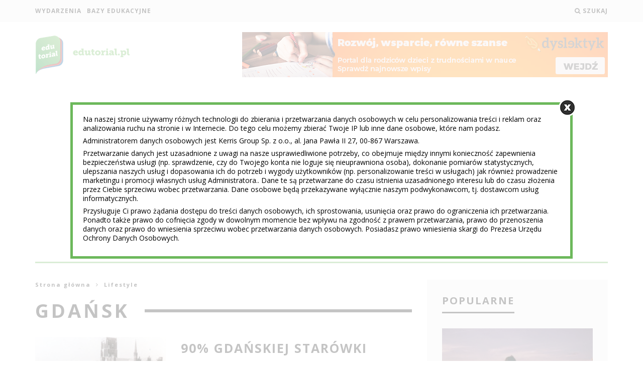

--- FILE ---
content_type: text/html; charset=UTF-8
request_url: https://edutorial.pl/tag/gdansk/
body_size: 19162
content:
<!DOCTYPE html>
<!--[if lt IE 7]><html lang="pl-PL" prefix="og: http://ogp.me/ns#" class="no-js lt-ie9 lt-ie8 lt-ie7"> <![endif]-->
<!--[if (IE 7)&!(IEMobile)]><html lang="pl-PL" prefix="og: http://ogp.me/ns#" class="no-js lt-ie9 lt-ie8"><![endif]-->
<!--[if (IE 8)&!(IEMobile)]><html lang="pl-PL" prefix="og: http://ogp.me/ns#" class="no-js lt-ie9"><![endif]-->
<!--[if gt IE 8]><!--> <html lang="pl-PL" prefix="og: http://ogp.me/ns#" class="no-js"><!--<![endif]-->

	<head>
	
		<meta charset="utf-8">
		<!-- Google Chrome Frame for IE -->
		<!--[if IE]><meta http-equiv="X-UA-Compatible" content="IE=edge" /><![endif]-->
		<!-- mobile meta -->
					<meta name="viewport" content="width=device-width, initial-scale=1.0"/>
		

		
		<link rel="pingback" href="https://edutorial.pl/xmlrpc.php">

		
		

		<!-- head extras -->
		<title>Archiwa: gdańsk - Edutorial</title>
            <script type="text/javascript" id="wpuf-language-script">
                var error_str_obj = {
                    'required' : 'is required',
                    'mismatch' : 'does not match',
                    'validation' : 'is not valid'
                }
            </script>
            <script type="text/javascript">
var trackScrolling=false;
var trackScrollingPercentage=false;
var ScrollingPercentageNumber=25;
var stLogInterval=10*1000;
var cutOffTime=900;
var trackNoEvents=false;
var trackNoMaxTime=false;
</script>

<!-- Google Tag Manager for WordPress by gtm4wp.com -->
<script data-cfasync="false" data-pagespeed-no-defer>
	var gtm4wp_datalayer_name = "dataLayer";
	var dataLayer = dataLayer || [];
</script>
<!-- End Google Tag Manager for WordPress by gtm4wp.com -->
<link rel="canonical" href="https://edutorial.pl/tag/gdansk/" />
<meta property="og:locale" content="pl_PL" />
<meta property="og:type" content="object" />
<meta property="og:title" content="Archiwa: gdańsk - Edutorial" />
<meta property="og:url" content="https://edutorial.pl/tag/gdansk/" />
<meta property="og:site_name" content="Edutorial" />
<meta name="twitter:card" content="summary" />
<meta name="twitter:title" content="Archiwa: gdańsk - Edutorial" />

<link rel='dns-prefetch' href='//s0.wp.com' />
<link rel='dns-prefetch' href='//fonts.googleapis.com' />
<link rel='dns-prefetch' href='//s.w.org' />
<link rel="alternate" type="application/rss+xml" title="Edutorial &raquo; Kanał z wpisami" href="https://edutorial.pl/feed/" />
<link rel="alternate" type="application/rss+xml" title="Edutorial &raquo; Kanał z komentarzami" href="https://edutorial.pl/comments/feed/" />
<link rel="alternate" type="application/rss+xml" title="Edutorial &raquo; Kanał z wpisami otagowanymi jako gdańsk" href="https://edutorial.pl/tag/gdansk/feed/" />
		<script type="text/javascript">
			window._wpemojiSettings = {"baseUrl":"https:\/\/s.w.org\/images\/core\/emoji\/11\/72x72\/","ext":".png","svgUrl":"https:\/\/s.w.org\/images\/core\/emoji\/11\/svg\/","svgExt":".svg","source":{"concatemoji":"https:\/\/edutorial.pl\/wp-includes\/js\/wp-emoji-release.min.js"}};
			!function(a,b,c){function d(a,b){var c=String.fromCharCode;l.clearRect(0,0,k.width,k.height),l.fillText(c.apply(this,a),0,0);var d=k.toDataURL();l.clearRect(0,0,k.width,k.height),l.fillText(c.apply(this,b),0,0);var e=k.toDataURL();return d===e}function e(a){var b;if(!l||!l.fillText)return!1;switch(l.textBaseline="top",l.font="600 32px Arial",a){case"flag":return!(b=d([55356,56826,55356,56819],[55356,56826,8203,55356,56819]))&&(b=d([55356,57332,56128,56423,56128,56418,56128,56421,56128,56430,56128,56423,56128,56447],[55356,57332,8203,56128,56423,8203,56128,56418,8203,56128,56421,8203,56128,56430,8203,56128,56423,8203,56128,56447]),!b);case"emoji":return b=d([55358,56760,9792,65039],[55358,56760,8203,9792,65039]),!b}return!1}function f(a){var c=b.createElement("script");c.src=a,c.defer=c.type="text/javascript",b.getElementsByTagName("head")[0].appendChild(c)}var g,h,i,j,k=b.createElement("canvas"),l=k.getContext&&k.getContext("2d");for(j=Array("flag","emoji"),c.supports={everything:!0,everythingExceptFlag:!0},i=0;i<j.length;i++)c.supports[j[i]]=e(j[i]),c.supports.everything=c.supports.everything&&c.supports[j[i]],"flag"!==j[i]&&(c.supports.everythingExceptFlag=c.supports.everythingExceptFlag&&c.supports[j[i]]);c.supports.everythingExceptFlag=c.supports.everythingExceptFlag&&!c.supports.flag,c.DOMReady=!1,c.readyCallback=function(){c.DOMReady=!0},c.supports.everything||(h=function(){c.readyCallback()},b.addEventListener?(b.addEventListener("DOMContentLoaded",h,!1),a.addEventListener("load",h,!1)):(a.attachEvent("onload",h),b.attachEvent("onreadystatechange",function(){"complete"===b.readyState&&c.readyCallback()})),g=c.source||{},g.concatemoji?f(g.concatemoji):g.wpemoji&&g.twemoji&&(f(g.twemoji),f(g.wpemoji)))}(window,document,window._wpemojiSettings);
		</script>
		<style type="text/css">
img.wp-smiley,
img.emoji {
	display: inline !important;
	border: none !important;
	box-shadow: none !important;
	height: 1em !important;
	width: 1em !important;
	margin: 0 .07em !important;
	vertical-align: -0.1em !important;
	background: none !important;
	padding: 0 !important;
}
</style>
<link rel='stylesheet' id='kerris_utis_css-css'  href='https://edutorial.pl/wp-content/plugins/kerris-utils/css/kerris_utils.css' type='text/css' media='all' />
<link rel='stylesheet' id='login-with-ajax-css'  href='https://edutorial.pl/wp-content/themes/15zine/plugins/login-with-ajax/widget.css' type='text/css' media='all' />
<link rel='stylesheet' id='contact-form-7-css'  href='https://edutorial.pl/wp-content/plugins/contact-form-7/includes/css/styles.css' type='text/css' media='all' />
<link rel='stylesheet' id='wmpci-public-style-css'  href='https://edutorial.pl/wp-content/plugins/wp-modal-popup-with-cookie-integration/assets/css/wmpci-public.css' type='text/css' media='all' />
<link rel='stylesheet' id='wpProQuiz_front_style-css'  href='https://edutorial.pl/wp-content/plugins/wp-pro-quiz/css/wpProQuiz_front.min.css' type='text/css' media='all' />
<link rel='stylesheet' id='jetpack-widget-social-icons-styles-css'  href='https://edutorial.pl/wp-content/plugins/jetpack/modules/widgets/social-icons/social-icons.css' type='text/css' media='all' />
<link rel='stylesheet' id='sendpress-fe-css-css'  href='https://edutorial.pl/wp-content/plugins/sendpress/css/front-end.css' type='text/css' media='all' />
<link rel='stylesheet' id='cb-main-stylesheet-css'  href='https://edutorial.pl/wp-content/themes/15zine/library/css/style.css' type='text/css' media='all' />
<link rel='stylesheet' id='cb-font-stylesheet-css'  href='//fonts.googleapis.com/css?family=Open+Sans%3A400%2C700&#038;subset=latin%2Clatin-ext&#038;ver=2.0.2' type='text/css' media='all' />
<!--[if lt IE 10]>
<link rel='stylesheet' id='cb-ie-only-css'  href='https://edutorial.pl/wp-content/themes/15zine/library/css/ie.css' type='text/css' media='all' />
<![endif]-->
<link rel='stylesheet' id='fontawesome-css'  href='https://edutorial.pl/wp-content/themes/15zine/library/css/font-awesome-4.4.0/css/font-awesome.min.css' type='text/css' media='all' />
<link rel='stylesheet' id='cb-child-main-stylesheet-css'  href='https://edutorial.pl/wp-content/themes/15zine-child/style.css?ver=20240725095622' type='text/css' media='all' />
<link rel='stylesheet' id='wpuf-css-css'  href='https://edutorial.pl/wp-content/plugins/wp-user-frontend/assets/css/frontend-forms.css' type='text/css' media='all' />
<link rel='stylesheet' id='jquery-ui-css'  href='https://edutorial.pl/wp-content/plugins/wp-user-frontend/assets/css/jquery-ui-1.9.1.custom.css' type='text/css' media='all' />
<link rel='stylesheet' id='wpuf-sweetalert2-css'  href='https://edutorial.pl/wp-content/plugins/wp-user-frontend/assets/vendor/sweetalert2/dist/sweetalert2.css' type='text/css' media='all' />
<link rel='stylesheet' id='jetpack_css-css'  href='https://edutorial.pl/wp-content/plugins/jetpack/css/jetpack.css' type='text/css' media='all' />
<script type='text/javascript' src='https://edutorial.pl/wp-includes/js/jquery/jquery.js'></script>
<script type='text/javascript' src='https://edutorial.pl/wp-includes/js/jquery/jquery-migrate.min.js'></script>
<script type='text/javascript' src='https://edutorial.pl/wp-content/plugins/kerris-utils/js/kerris_utils.js'></script>
<script type='text/javascript'>
/* <![CDATA[ */
var LWA = {"ajaxurl":"https:\/\/edutorial.pl\/wp-admin\/admin-ajax.php"};
/* ]]> */
</script>
<script type='text/javascript' src='https://edutorial.pl/wp-content/themes/15zine/plugins/login-with-ajax/login-with-ajax.js'></script>
<script type='text/javascript'>
/* <![CDATA[ */
var ajax_object = {"ajaxurl":"https:\/\/edutorial.pl\/wp-admin\/admin-ajax.php","fill_notice":"Some Required Fields are not filled!"};
/* ]]> */
</script>
<script type='text/javascript' src='https://edutorial.pl/wp-content/plugins/wp-user-frontend/assets/js/billing-address.js'></script>
<script type='text/javascript'>
/* <![CDATA[ */
var sendpress = {"invalidemail":"Podaj sw\u00f3j adres e-mail","missingemail":"Podaj sw\u00f3j adres e-mail","required":"Please enter all the required fields. <br> Required fields are marked with an (*)","ajaxurl":"https:\/\/edutorial.pl\/wp-admin\/admin-ajax.php"};
/* ]]> */
</script>
<script type='text/javascript' src='https://edutorial.pl/wp-content/plugins/sendpress/js/sendpress.signup.js'></script>
<script type='text/javascript' src='https://edutorial.pl/wp-content/themes/15zine/library/js/modernizr.custom.min.js'></script>
<script type='text/javascript' src='https://edutorial.pl/wp-content/themes/15zine-child/js/scripts.js?ver=20230419124934'></script>
<script type='text/javascript' src='https://edutorial.pl/wp-includes/js/jquery/ui/core.min.js'></script>
<script type='text/javascript' src='https://edutorial.pl/wp-includes/js/jquery/ui/datepicker.min.js'></script>
<script type='text/javascript' src='https://edutorial.pl/wp-includes/js/jquery/ui/widget.min.js'></script>
<script type='text/javascript' src='https://edutorial.pl/wp-includes/js/jquery/ui/mouse.min.js'></script>
<script type='text/javascript' src='https://edutorial.pl/wp-includes/js/plupload/moxie.min.js'></script>
<script type='text/javascript' src='https://edutorial.pl/wp-includes/js/plupload/plupload.min.js'></script>
<script type='text/javascript'>
/* <![CDATA[ */
var pluploadL10n = {"queue_limit_exceeded":"Pr\u00f3bowano doda\u0107 do kolejki zbyt wiele plik\u00f3w.","file_exceeds_size_limit":"Plik \u201e%s\u201d przekracza maksymalny dopuszczalny rozmiar plik\u00f3w wysy\u0142anych na t\u0119 witryn\u0119.","zero_byte_file":"Ten plik jest pusty. Prosz\u0119 spr\u00f3bowa\u0107 wys\u0142a\u0107 inny.","invalid_filetype":"Przepraszamy, ze wzgl\u0119d\u00f3w bezpiecze\u0144stwa ten typ pliku nie jest dozwolony.","not_an_image":"Ten plik nie jest obrazkiem. Prosz\u0119 spr\u00f3bowa\u0107 wys\u0142a\u0107 inny plik.","image_memory_exceeded":"Limit pami\u0119ci zosta\u0142 przekroczony. Prosz\u0119 spr\u00f3bowa\u0107 wys\u0142a\u0107 mniejszy plik.","image_dimensions_exceeded":"Rozmiar tego pliku przekracza dopuszczalny. Prosz\u0119 spr\u00f3bowa\u0107 wys\u0142a\u0107 inny.","default_error":"Wyst\u0105pi\u0142 b\u0142\u0105d podczas wysy\u0142ania pliku na serwer. Prosz\u0119 spr\u00f3bowa\u0107 ponownie p\u00f3\u017aniej.","missing_upload_url":"W konfiguracji znajduje si\u0119 b\u0142\u0105d. Prosz\u0119 skontaktowa\u0107 si\u0119 z administratorem serwera.","upload_limit_exceeded":"Mo\u017cesz wys\u0142a\u0107 tylko jeden plik.","http_error":"B\u0142\u0105d HTTP.","upload_failed":"Wysy\u0142anie nie powiod\u0142o si\u0119.","big_upload_failed":"Spr\u00f3buj wys\u0142a\u0107 plik przy pomocy %1$sformularza w HTML-u%2$s.","big_upload_queued":"Rozmiar pliku \u201e%s\u201d przekracza maksymalny dopuszczalny rozmiar pliku przesy\u0142anego przez skrypt wysy\u0142aj\u0105cy w przegl\u0105darce.","io_error":"B\u0142\u0105d wej\u015bcia\/wyj\u015bcia.","security_error":"B\u0142\u0105d zabezpiecze\u0144.","file_cancelled":"Wysy\u0142anie pliku zosta\u0142o anulowane.","upload_stopped":"Wysy\u0142anie zosta\u0142o zatrzymane.","dismiss":"Odrzu\u0107","crunching":"Dzielenie\u2026","deleted":"zosta\u0142 przeniesiony do kosza.","error_uploading":"Nie uda\u0142o si\u0119 wys\u0142a\u0107 pliku \u201e%s\u201d na serwer."};
/* ]]> */
</script>
<script type='text/javascript' src='https://edutorial.pl/wp-includes/js/plupload/handlers.min.js'></script>
<script type='text/javascript' src='https://edutorial.pl/wp-content/plugins/wp-user-frontend/assets/js/jquery-ui-timepicker-addon.js'></script>
<script type='text/javascript' src='https://edutorial.pl/wp-includes/js/jquery/ui/sortable.min.js'></script>
<script type='text/javascript'>
/* <![CDATA[ */
var wpuf_frontend_upload = {"confirmMsg":"Are you sure?","delete_it":"Yes, delete it","cancel_it":"No, cancel it","nonce":"083c17ca47","ajaxurl":"https:\/\/edutorial.pl\/wp-admin\/admin-ajax.php","plupload":{"url":"https:\/\/edutorial.pl\/wp-admin\/admin-ajax.php?nonce=e78b910596","flash_swf_url":"https:\/\/edutorial.pl\/wp-includes\/js\/plupload\/plupload.flash.swf","filters":[{"title":"Allowed Files","extensions":"*"}],"multipart":true,"urlstream_upload":true,"warning":"Maximum number of files reached!","size_error":"The file you have uploaded exceeds the file size limit. Please try again.","type_error":"You have uploaded an incorrect file type. Please try again."}};
/* ]]> */
</script>
<script type='text/javascript' src='https://edutorial.pl/wp-content/plugins/wp-user-frontend/assets/js/upload.js'></script>
<script type='text/javascript'>
/* <![CDATA[ */
var wpuf_frontend = {"ajaxurl":"https:\/\/edutorial.pl\/wp-admin\/admin-ajax.php","error_message":"Please fix the errors to proceed","nonce":"083c17ca47","word_limit":"Word limit reached","cancelSubMsg":"Are you sure you want to cancel your current subscription ?","delete_it":"Yes","cancel_it":"No"};
/* ]]> */
</script>
<script type='text/javascript' src='https://edutorial.pl/wp-content/plugins/wp-user-frontend/assets/js/frontend-form.min.js'></script>
<script type='text/javascript' src='https://edutorial.pl/wp-content/plugins/wp-user-frontend/assets/vendor/sweetalert2/dist/sweetalert2.js'></script>
<link rel="EditURI" type="application/rsd+xml" title="RSD" href="https://edutorial.pl/xmlrpc.php?rsd" />
<link rel="wlwmanifest" type="application/wlwmanifest+xml" href="https://edutorial.pl/wp-includes/wlwmanifest.xml" /> 
<meta name="generator" content="WordPress 4.0" />

<!-- Google Tag Manager for WordPress by gtm4wp.com -->
<!-- GTM Container placement set to automatic -->
<script data-cfasync="false" data-pagespeed-no-defer>
	var dataLayer_content = {"pagePostType":"post","pagePostType2":"tag-post"};
	dataLayer.push( dataLayer_content );
</script>
<script data-cfasync="false">
(function(w,d,s,l,i){w[l]=w[l]||[];w[l].push({'gtm.start':
new Date().getTime(),event:'gtm.js'});var f=d.getElementsByTagName(s)[0],
j=d.createElement(s),dl=l!='dataLayer'?'&l='+l:'';j.async=true;j.src=
'///gtm.'+'js?id='+i+dl;f.parentNode.insertBefore(j,f);
})(window,document,'script','dataLayer','GTM-M8JDLPCN');
</script>
<!-- End Google Tag Manager -->
<!-- End Google Tag Manager for WordPress by gtm4wp.com -->        <style>

        </style>
        
<link rel='dns-prefetch' href='//v0.wordpress.com'/>
<style type='text/css'>img#wpstats{display:none}</style><style> #cb-next-previous-posts { display: none !important; } </style><style> .kerris-related { display: none !important; } </style><style> .kerris-navigation--prev { display: none !important; } </style><style>
			#sb_super_bar.default .sb_text-size a,
			#sb_super_bar.default .sb_text-size span,
			#sb_super_bar.default .sb_prev-next-posts .sb_next_post_info span.sb_category { background-color: #6db85c !important; }
			#sb_super_bar.default .sbprogress-bar, #sb_super_bar.default .sb_text-size a:hover { background-color: hsl(110, 40%, 45%) !important; }
			#sb_super_bar.default .sb_prev-next-posts > a { color: #6db85c !important; }
		</style><!-- Hotjar Tracking Code for http://edutorial.pl/ -->
<script>
    (function(h,o,t,j,a,r){
        h.hj=h.hj||function(){(h.hj.q=h.hj.q||[]).push(arguments)};
        h._hjSettings={hjid:140515,hjsv:5};
        a=o.getElementsByTagName('head')[0];
        r=o.createElement('script');r.async=1;
        r.src=t+h._hjSettings.hjid+j+h._hjSettings.hjsv;
        a.appendChild(r);
    })(window,document,'//static.hotjar.com/c/hotjar-','.js?sv=');
</script>
<script>
  (function(i,s,o,g,r,a,m){i['GoogleAnalyticsObject']=r;i[r]=i[r]||function(){
  (i[r].q=i[r].q||[]).push(arguments)},i[r].l=1*new Date();a=s.createElement(o),
  m=s.getElementsByTagName(o)[0];a.async=1;a.src=g;m.parentNode.insertBefore(a,m)
  })(window,document,'script','//www.google-analytics.com/analytics.js','ga');

  ga('create', 'UA-67582653-1', 'auto');
  ga('require', 'displayfeatures');
  ga('send', 'pageview');

</script>
<!-- Facebook Pixel Code -->
<script>
!function(f,b,e,v,n,t,s){if(f.fbq)return;n=f.fbq=function(){n.callMethod?
n.callMethod.apply(n,arguments):n.queue.push(arguments)};if(!f._fbq)f._fbq=n;
n.push=n;n.loaded=!0;n.version='2.0';n.queue=[];t=b.createElement(e);t.async=!0;
t.src=v;s=b.getElementsByTagName(e)[0];s.parentNode.insertBefore(t,s)}(window,
document,'script','https://connect.facebook.net/en_US/fbevents.js');

fbq('init', '1211936332202002');
fbq('track', "PageView");</script>
<noscript><img height="1" width="1" style="display:none"
src="https://www.facebook.com/tr?id=1211936332202002&ev=PageView&noscript=1"
/></noscript>
<!-- End Facebook Pixel Code --><style type="text/css"> .cb-stuck #cb-nav-bar .cb-main-nav #cb-nav-logo, #cb-nav-bar .cb-main-nav #cb-nav-logo img { width: 120px; }#cb-nav-bar .cb-mega-menu-columns .cb-sub-menu > li > a { color: #6db85c; } .cb-entry-content a:hover {color:#6db85c; } .cb-entry-content a:active {color:#6db85c; } .cb-entry-content a:visited {color:#1e73be; }.cb-meta-style-1 .cb-article-meta { background: rgba(0, 0, 0, 0.25); } .cb-module-block .cb-meta-style-2 img, .cb-grid-x .cb-grid-img img  { opacity: 0.75; }@media only screen and (min-width: 768px) { .cb-module-block .cb-meta-style-1:hover .cb-article-meta { background: rgba(0, 0, 0, 0.75); } .cb-module-block .cb-meta-style-2:hover img, .cb-grid-x .cb-grid-feature:hover img { opacity: 0.25; } }.cb-menu-light #cb-nav-bar .cb-main-nav, .cb-stuck.cb-menu-light #cb-nav-bar .cb-nav-bar-wrap { border-bottom-color: #6db85c; }.cb-mm-on.cb-menu-light #cb-nav-bar .cb-main-nav > li:hover, .cb-mm-on.cb-menu-dark #cb-nav-bar .cb-main-nav > li:hover { background: #6db85c; }</style><!-- end custom css --><style type="text/css">body, #respond, .cb-font-body { font-family: 'Open Sans', sans-serif; } h1, h2, h3, h4, h5, h6, .cb-font-header, #bbp-user-navigation, .cb-byline{ font-family:'Open Sans', sans-serif; }</style><style>.cb-mm-on #cb-nav-bar .cb-main-nav .menu-item-92:hover, .cb-mm-on #cb-nav-bar .cb-main-nav .menu-item-92:focus { background:# !important ; }
.cb-mm-on #cb-nav-bar .cb-main-nav .menu-item-92 .cb-big-menu { border-top-color: #; }
.cb-mm-on #cb-nav-bar .cb-main-nav .menu-item-2262:hover, .cb-mm-on #cb-nav-bar .cb-main-nav .menu-item-2262:focus { background:# !important ; }
.cb-mm-on #cb-nav-bar .cb-main-nav .menu-item-2262 .cb-big-menu { border-top-color: #; }
.cb-mm-on #cb-nav-bar .cb-main-nav .menu-item-415:hover, .cb-mm-on #cb-nav-bar .cb-main-nav .menu-item-415:focus { background:# !important ; }
.cb-mm-on #cb-nav-bar .cb-main-nav .menu-item-415 .cb-big-menu { border-top-color: #; }
.cb-mm-on #cb-nav-bar .cb-main-nav .menu-item-501:hover, .cb-mm-on #cb-nav-bar .cb-main-nav .menu-item-501:focus { background:# !important ; }
.cb-mm-on #cb-nav-bar .cb-main-nav .menu-item-501 .cb-big-menu { border-top-color: #; }
.cb-mm-on #cb-nav-bar .cb-main-nav .menu-item-90:hover, .cb-mm-on #cb-nav-bar .cb-main-nav .menu-item-90:focus { background:# !important ; }
.cb-mm-on #cb-nav-bar .cb-main-nav .menu-item-90 .cb-big-menu { border-top-color: #; }
.cb-mm-on #cb-nav-bar .cb-main-nav .menu-item-500:hover, .cb-mm-on #cb-nav-bar .cb-main-nav .menu-item-500:focus { background:# !important ; }
.cb-mm-on #cb-nav-bar .cb-main-nav .menu-item-500 .cb-big-menu { border-top-color: #; }</style><meta name="description" content="Archiwa: gdańsk" /><link rel="icon" href="https://edutorial.pl/wp-content/uploads/2015/09/edutorial_rgb-125x125.png" sizes="32x32" />
<link rel="icon" href="https://edutorial.pl/wp-content/uploads/2015/09/edutorial_rgb-300x300.png" sizes="192x192" />
<link rel="apple-touch-icon-precomposed" href="https://edutorial.pl/wp-content/uploads/2015/09/edutorial_rgb-300x300.png" />
<meta name="msapplication-TileImage" content="https://edutorial.pl/wp-content/uploads/2015/09/edutorial_rgb-300x300.png" />
			<style type="text/css" id="wp-custom-css">
				/*
Welcome to Custom CSS!

To learn how this works, see http://wp.me/PEmnE-Bt
*/
.cb-footer-widget.widget_categories ul {
	font-size: 0;
	padding: 0;
	text-align: center;
}

.cb-footer-widget.widget_categories li {
	list-style: none;
	padding: 5px 10px;
	background: rgb(89,164,82);
	display: inline-block;
	margin-right: 5px;
	margin-bottom: 5px;
	font-weight: 700;
	font-size: 10px;
	text-transform: uppercase;
	color: #000;
}

.cb-footer-widget.widget_categories li:hover {
	background: rgb(109,184,92);
}

.cb-footer-widget.widget_categories li a {
	color: #000 !important;
}

/*
	CSS Migrated from Jetpack:
*/

/*
Welcome to Custom CSS!

To learn how this works, see http://wp.me/PEmnE-Bt
*/
.cb-footer-widget.widget_categories ul {
	font-size: 0;
	padding: 0;
	text-align: center;
}

.cb-footer-widget.widget_categories li {
	list-style: none;
	padding: 5px 10px;
	background: rgb(89,164,82);
	display: inline-block;
	margin-right: 5px;
	margin-bottom: 5px;
	font-weight: 700;
	font-size: 10px;
	text-transform: uppercase;
	color: #000;
}

.cb-footer-widget.widget_categories li:hover {
	background: rgb(109,184,92);
}

.cb-footer-widget.widget_categories li a {
	color: #000 !important;
}

#cb-content .your-subject .wpcf7-select{
    width: 100%;
    height: 60px;
    border: 0;
    padding: 16px;
    color: #858585;
    background: #e1e1e1;
    outline: 0;
}
label.acceptance{
		text-transform: none;
    font-weight: 300;
    letter-spacing: 0;
    font-size: 11px;
}
label.acceptance .wpcf7-form-control-wrap{
    margin: 0;
    margin-right: 10px;
display:inline-block;
}

.wmpci-popup-body {
    width: 97%;
    max-width: 1000px;
    height: auto;
}
.wpmci-popup-cnt-inr-wrp p {
    font-size: 12px;
    margin: 0 0 0.5em 0 !important;
    line-height: 1.3;
    text-align: left;
	line-height: 1.1;
}
@media (min-width: 1200px) {
    .wpmci-popup-cnt-inr-wrp p {
        font-size: 14px;
			line-height: 1.3;
    }
}
			</style>
				<!-- end head extras -->
<script async src="https://pagead2.googlesyndication.com/pagead/js/adsbygoogle.js?client=ca-pub-6634168622074698"
     crossorigin="anonymous"></script>
	</head>

	<body class="archive tag tag-gdansk tag-566  cb-sidebar-right cb-sticky-mm cb-nav-logo-on cb-logo-nav-sticky cb-sticky-sb-on cb-tm-light cb-body-light cb-menu-light cb-mm-dark cb-footer-dark cb-m-sticky cb-sw-tm-fw cb-sw-header-fw cb-sw-menu-fw cb-sw-footer-fw cb-menu-al-center">
	
		
		<div id="cb-outer-container">

			
				<div id="cb-top-menu" class="clearfix cb-font-header ">
					<div class="wrap clearfix cb-site-padding cb-top-menu-wrap">
						
													<div class="cb-left-side cb-mob">
								
								<a href="#" id="cb-mob-open" class="cb-link"><i class="fa fa-bars"></i></a>
												<div id="mob-logo" class="cb-top-logo">
					<a title="Edutorial - Portal edukacyjny dla wszystkich, którzy chcą wiedzieć więcej" href="https://edutorial.pl">
						<img src="https://edutorial.pl/wp-content/uploads/2017/03/edutorial-logo-rgb-color-text-1.png" alt=" logo" data-at2x="https://edutorial.pl/wp-content/uploads/2017/03/edutorial-logo-rgb-color-text-1-retina.png">
					</a>
				</div>
										</div>
												<ul class="cb-top-nav cb-left-side"><li id="menu-item-2663" class="menu-item menu-item-type-custom menu-item-object-custom menu-item-2663"><a href="https://edutorial.pl/wydarzenia/">Wydarzenia</a></li>
<li id="menu-item-5749" class="menu-item menu-item-type-custom menu-item-object-custom menu-item-5749"><a href="https://edutorial.pl/bazy/">Bazy edukacyjne</a></li>
</ul>												<ul class="cb-top-nav cb-right-side">
			<!--<li class="fb"><a title="Odwiedź nas na Facebooku" href="https://www.facebook.com/edutorialpl/" target="_blank"><span>Odwiedź nas na</span><i class="fa fa-facebook-official"></i></a></li>-->
			<li class="fb"><div class="fb-like" data-href="https://facebook.com/edutorialpl" data-layout="button_count" data-action="like" data-show-faces="false" data-share="false"></div></li>
			<!--<li><a title="Wydarzenia" href="https://edutorial.pl/wydarzenia/"><span>Wydarzenia</span></a></li>-->
			<li class="cb-icon-search"><a href="#" title="Szukaj" id="cb-s-trigger"><i class="fa fa-search"></i> <span class="cb-search-title">Szukaj</span></a></li></ul>					</div>
				</div>
				<div id="cb-mob-menu">
					<a href="#" id="cb-mob-close" class="cb-link"><i class="fa cb-times"></i></a>
					<div class="cb-mob-menu-wrap">
						<ul class="cb-mobile-nav cb-top-nav"><li id="menu-item-4551" class="menu-item menu-item-type-taxonomy menu-item-object-category menu-item-4551"><a href="https://edutorial.pl/edutech/">EduTech</a></li>
<li id="menu-item-4552" class="menu-item menu-item-type-taxonomy menu-item-object-category menu-item-4552"><a href="https://edutorial.pl/lifestyle/">Lifestyle</a></li>
<li id="menu-item-4553" class="menu-item menu-item-type-taxonomy menu-item-object-category menu-item-4553"><a href="https://edutorial.pl/nauka/">Nauka</a></li>
<li id="menu-item-4554" class="menu-item menu-item-type-taxonomy menu-item-object-category menu-item-4554"><a href="https://edutorial.pl/przedsiebiorczosc/">Przedsiębiorczość</a></li>
<li id="menu-item-4555" class="menu-item menu-item-type-taxonomy menu-item-object-category menu-item-4555"><a href="https://edutorial.pl/rozwoj-osobisty/">Rozwój osobisty</a></li>
<li id="menu-item-4556" class="menu-item menu-item-type-taxonomy menu-item-object-category menu-item-4556"><a href="https://edutorial.pl/rynek-edukacyjny/">Rynek edu</a></li>
<li id="menu-item-4549" class="menu-item menu-item-type-post_type_archive menu-item-object-wydarzenia menu-item-4549"><a href="https://edutorial.pl/wydarzenia/">Wydarzenia</a></li>
<li id="menu-item-4550" class="menu-item menu-item-type-post_type_archive menu-item-object-jobs menu-item-4550"><a href="https://edutorial.pl/oferty-pracy/">Oferty pracy</a></li>
<li id="menu-item-4548" class="menu-item menu-item-type-post_type menu-item-object-page menu-item-4548"><a href="https://edutorial.pl/o-nas/">O nas</a></li>
</ul>					</div>
				</div>
			
			<div id="cb-container" class="clearfix" >				
									<header id="cb-header" class="cb-header  " role="banner">

						<div id="cb-logo-box" class="cb-logo-left wrap">
											<div id="logo">
					<a title="Edutorial - Portal edukacyjny dla wszystkich, którzy chcą wiedzieć więcej" href="https://edutorial.pl">
						<img src="https://edutorial.pl/wp-content/uploads/2017/03/edutorial-logo-rgb-color-mini.png" alt=" logo" data-at2x="https://edutorial.pl/wp-content/uploads/2017/03/edutorial-logo-rgb-color.png">
					</a>
				</div>
																		<div class="reklama-header-banner">
									<a title="Dyslektyk" href="http://dyslektyk.pl/" target="_blank"><img alt="Dyslektyk" title="Dyslektyk" src="https://edutorial.pl/wp-content/uploads/2017/12/dyslektyk_a_728x90.png"></a>								</div>
													</div>

					</header>
				
				<div id="cb-lwa" class="cb-lwa-modal cb-modal"><div class="cb-close-m cb-ta-right"><i class="fa cb-times"></i></div>
<div class="cb-lwa-modal-inner cb-modal-inner cb-light-loader cb-pre-load cb-font-header clearfix">
    <div class="lwa lwa-default clearfix">
                
                    <div class="cb-lwa-logo cb-ta-center">
                <img src="https://edutorial.pl/wp-content/uploads/2015/09/edutorial_rgb.png" alt=" logo" data-at2x="https://edutorial.pl/wp-content/uploads/2015/09/edutorial_rgb.png">
            </div>


        <form class="lwa-form cb-form cb-form-active clearfix" action="https://edutorial.pl/wp-login.php" method="post">
            
            <div class="cb-form-body">
                <input class="cb-form-input cb-form-input-username" type="text" name="log" placeholder="Username">
                <input class="cb-form-input" type="password" name="pwd" placeholder="Password">
                	<div class="g-recaptcha" data-sitekey="6LdOHRAUAAAAADkzavrKf5m1ppgu64uUfrjiSnw1"></div>
                <span class="lwa-status cb-ta-center"></span>
                <div class="cb-submit cb-ta-center">
                  <input type="submit" name="wp-submit" class="lwa_wp-submit cb-submit-form" value="Log In" tabindex="100" />
                  <input type="hidden" name="lwa_profile_link" value="" />
                  <input type="hidden" name="login-with-ajax" value="login" />
                </div>
                
                <div class="cb-lost-password cb-extra cb-ta-center">
                                          <a class="lwa-links-remember cb-title-trigger cb-trigger-pass" href="https://edutorial.pl/wp-login.php?action=lostpassword" title="Lost your password?">Lost your password?</a>
                                     </div>
           </div>
        </form>
        
                <form class="lwa-remember cb-form clearfix" action="https://edutorial.pl/wp-login.php?action=lostpassword" method="post">

            <div class="cb-form-body">

                <input type="text" name="user_login" class="lwa-user-remember cb-form-input" placeholder="Enter username or email">
                                <span class="lwa-status cb-ta-center"></span>

                 <div class="cb-submit cb-ta-center">
                        <input type="submit" value="Get New Password" class="lwa-button-remember cb-submit-form" />
                        <input type="hidden" name="login-with-ajax" value="remember" />
                 </div>
            </div>

        </form>
            </div>
</div></div><div id="cb-menu-search" class="cb-s-modal cb-modal"><div class="cb-close-m cb-ta-right"><i class="fa cb-times"></i></div><div class="cb-s-modal-inner cb-pre-load cb-light-loader cb-modal-inner cb-font-header cb-mega-three cb-mega-posts clearfix"><form role="search" method="get" class="cb-search" action="https://edutorial.pl/">

    <input type="text" class="cb-search-field cb-font-header" placeholder="Szukaj" value="" name="s" title="" autocomplete="off">
    <button class="cb-search-submit" type="submit" value=""><i class="fa fa-search"></i></button>
    
</form><div id="cb-s-results"></div></div></div>
									 <nav id="cb-nav-bar" class="clearfix " role="navigation">
						<div class="cb-nav-bar-wrap cb-site-padding clearfix cb-font-header  cb-menu-fw">
							<ul class="cb-main-nav wrap clearfix"><li id="menu-item-92" class="menu-item menu-item-type-taxonomy menu-item-object-category menu-item-92"><a href="https://edutorial.pl/edutech/">EduTech</a></li>
<li id="menu-item-2262" class="menu-item menu-item-type-taxonomy menu-item-object-category menu-item-2262"><a href="https://edutorial.pl/lifestyle/">Lifestyle</a></li>
<li id="menu-item-415" class="menu-item menu-item-type-taxonomy menu-item-object-category menu-item-415"><a href="https://edutorial.pl/nauka/">Nauka</a></li>
<li id="menu-item-501" class="menu-item menu-item-type-taxonomy menu-item-object-category menu-item-501"><a href="https://edutorial.pl/przedsiebiorczosc/">Przedsiębiorczość</a></li>
<li id="menu-item-90" class="menu-item menu-item-type-taxonomy menu-item-object-category menu-item-90"><a href="https://edutorial.pl/rozwoj-osobisty/">Rozwój</a></li>
<li id="menu-item-500" class="menu-item menu-item-type-taxonomy menu-item-object-category menu-item-500"><a href="https://edutorial.pl/rynek-edukacyjny/">Rynek edu</a></li>
<li id="menu-item-4731" class="search-hidden menu-item menu-item-type-custom menu-item-object-custom menu-item-4731"><a href="#"><i class="fa fa-search"></i></a></li>
<li id="cb-nav-logo" class="cb-logo-nav-sticky-type" style="padding-top: 12px"><a title="Edutorial - Portal edukacyjny dla wszystkich, którzy chcą wiedzieć więcej" href="https://edutorial.pl"><img src="https://edutorial.pl/wp-content/uploads/2017/03/edutorial-logo-rgb-color-text-1.png" alt="site logo" data-at2x="https://edutorial.pl/wp-content/uploads/2017/03/edutorial-logo-rgb-color-text-1-retina.png" ></a></li></ul>						</div>
					</nav>
				
<div id="cb-content" class="wrap clearfix">

<div id="main" class="cb-main clearfix cb-module-block cb-blog-style-roll" role="main"><div class="cb-breadcrumbs"><a href="https://edutorial.pl">Strona główna</a><i class="fa fa-angle-right"></i><div itemscope itemtype="http://data-vocabulary.org/Breadcrumb"><a href="https://edutorial.pl/lifestyle/" title="Zobacz wszystkie posty z Lifestyle" itemprop="url"><span itemprop="title">Lifestyle</span></a></div></div> 
        <div class="cb-module-header cb-category-header">
               <h1 class="cb-module-title">gdańsk</h1>
                       </div>

                <article id="post-5290" class="cb-blog-style-a cb-module-e cb-separated clearfix post-5290 post type-post status-publish format-standard has-post-thumbnail hentry category-lifestyle tag-ciekawostki tag-galeria tag-gdansk tag-historia tag-polska tag-zdjecia" role="article">
        
            <div class="cb-mask cb-img-fw" style="background-color: #6db85c;">
                <a href="https://edutorial.pl/lifestyle/90-gdanskiej-starowki-zrownane-ziemia-czasie-wojny-odbudowane-zobacz-zdjecia-karola-nienartowicza/"><img width="260" height="170" src="[data-uri]" data-lazy-type="image" data-lazy-src="https://edutorial.pl/wp-content/uploads/2016/10/i-photograph-gdask-the-old-city-destroyed-in-90-during-the-war-rebuilt-by-the-polish-people-5702266abe0e1__880-e1477493346655-260x170.jpg" class="lazy lazy-hidden attachment-cb-260-170 size-cb-260-170 wp-post-image" alt="i photograph gdask the old city destroyed in  during the war rebuilt by the polish people abee   e" data-lazy-srcset="https://edutorial.pl/wp-content/uploads/2016/10/i-photograph-gdask-the-old-city-destroyed-in-90-during-the-war-rebuilt-by-the-polish-people-5702266abe0e1__880-e1477493346655-260x170.jpg 260w, https://edutorial.pl/wp-content/uploads/2016/10/i-photograph-gdask-the-old-city-destroyed-in-90-during-the-war-rebuilt-by-the-polish-people-5702266abe0e1__880-e1477493346655-100x65.jpg 100w, https://edutorial.pl/wp-content/uploads/2016/10/i-photograph-gdask-the-old-city-destroyed-in-90-during-the-war-rebuilt-by-the-polish-people-5702266abe0e1__880-e1477493346655-759x500.jpg 759w" data-lazy-sizes="(max-width: 260px) 100vw, 260px" /><noscript><img width="260" height="170" src="https://edutorial.pl/wp-content/uploads/2016/10/i-photograph-gdask-the-old-city-destroyed-in-90-during-the-war-rebuilt-by-the-polish-people-5702266abe0e1__880-e1477493346655-260x170.jpg" class="attachment-cb-260-170 size-cb-260-170 wp-post-image" alt="i photograph gdask the old city destroyed in  during the war rebuilt by the polish people abee   e" srcset="https://edutorial.pl/wp-content/uploads/2016/10/i-photograph-gdask-the-old-city-destroyed-in-90-during-the-war-rebuilt-by-the-polish-people-5702266abe0e1__880-e1477493346655-260x170.jpg 260w, https://edutorial.pl/wp-content/uploads/2016/10/i-photograph-gdask-the-old-city-destroyed-in-90-during-the-war-rebuilt-by-the-polish-people-5702266abe0e1__880-e1477493346655-100x65.jpg 100w, https://edutorial.pl/wp-content/uploads/2016/10/i-photograph-gdask-the-old-city-destroyed-in-90-during-the-war-rebuilt-by-the-polish-people-5702266abe0e1__880-e1477493346655-759x500.jpg 759w" sizes="(max-width: 260px) 100vw, 260px" /></noscript></a>                            </div>

            <div class="cb-meta clearfix">

                <h2 class="cb-post-title"><a href="https://edutorial.pl/lifestyle/90-gdanskiej-starowki-zrownane-ziemia-czasie-wojny-odbudowane-zobacz-zdjecia-karola-nienartowicza/">90% gdańskiej starówki zrównane z ziemią w czasie wojny i odbudowane. Zobacz zdjęcia Karola Nienartowicza</a></h2>

                <div class="cb-byline"><span class="cb-author"> <a href="https://edutorial.pl/author/edutoradm/">Redakcja Edutorial.pl</a></span><span class="cb-separator"><i class="fa fa-times"></i></span><span class="cb-date"><time class="updated" datetime="2016-10-31">31 Paź 2016</time></span></div>
                <div class="cb-excerpt">Gdańsk to szóste największe miasto w Polsce. W czasie swojej 1000-letniej historii było zarządzane przez Polaków, Niemców i zakon krzyżacki. To symboliczne miej<span class="cb-excerpt-dots">...</span></div>
                
                <div class="cb-post-meta"><span class="cb-category cb-element"><a href="https://edutorial.pl/lifestyle/" title="Zobacz wszystkie posty z Lifestyle">Lifestyle</a></span></div>
            </div>

        </article>

        <nav class="cb-pagination clearfix"></nav>
    </div> <!-- /main -->

    <div class="cb-sticky-sidebar">
<aside class="cb-sidebar clearfix" role="complementary"><div id="cb-popular-posts-4" class="cb-sidebar-widget cb-widget-popular-posts"><div class="cb-sidebar-widget-title cb-widget-title"><p>Popularne</p></div><div class="cb-module-block cb-small-margin">                    <article class="cb-article cb-article-big  cb-meta-style-2 clearfix">
                            <div class="cb-mask cb-img-fw">
                                <a href="https://edutorial.pl/lifestyle/psychologia-uczuc-jak-mezczyzni-okazuja-zauroczenie/"><img width="360" height="240" src="[data-uri]" data-lazy-type="image" data-lazy-src="https://edutorial.pl/wp-content/uploads/2016/11/date-360x240.jpg" class="lazy lazy-hidden attachment-cb-360-240 size-cb-360-240 wp-post-image" alt="date" data-lazy-srcset="https://edutorial.pl/wp-content/uploads/2016/11/date-360x240.jpg 360w, https://edutorial.pl/wp-content/uploads/2016/11/date-300x200.jpg 300w, https://edutorial.pl/wp-content/uploads/2016/11/date-768x512.jpg 768w, https://edutorial.pl/wp-content/uploads/2016/11/date-1024x683.jpg 1024w" data-lazy-sizes="(max-width: 360px) 100vw, 360px" /><noscript><img width="360" height="240" src="https://edutorial.pl/wp-content/uploads/2016/11/date-360x240.jpg" class="attachment-cb-360-240 size-cb-360-240 wp-post-image" alt="date" srcset="https://edutorial.pl/wp-content/uploads/2016/11/date-360x240.jpg 360w, https://edutorial.pl/wp-content/uploads/2016/11/date-300x200.jpg 300w, https://edutorial.pl/wp-content/uploads/2016/11/date-768x512.jpg 768w, https://edutorial.pl/wp-content/uploads/2016/11/date-1024x683.jpg 1024w" sizes="(max-width: 360px) 100vw, 360px" /></noscript></a>                            </div>
                            <div class="cb-meta cb-article-meta">
                                <h4 class="cb-post-title"><a href="https://edutorial.pl/lifestyle/psychologia-uczuc-jak-mezczyzni-okazuja-zauroczenie/">Psychologia uczuć. Jak mężczyźni okazują zauroczenie?</a></h4>
                                                            </div>
                       <a href="https://edutorial.pl/lifestyle/90-gdanskiej-starowki-zrownane-ziemia-czasie-wojny-odbudowane-zobacz-zdjecia-karola-nienartowicza/" class="cb-link"></a>                    </article>
                    <article class="cb-article cb-article-big  cb-meta-style-2 clearfix">
                            <div class="cb-mask cb-img-fw">
                                <a href="https://edutorial.pl/nauka/salvador-dali-6-ciekawostek-z-zycia-najwiekszego-ekscentryka-i-geniusza-w-swiecie-malarstwa/"><img width="360" height="240" src="[data-uri]" data-lazy-type="image" data-lazy-src="https://edutorial.pl/wp-content/uploads/2016/05/Salvador-Dali2-360x240.jpg" class="lazy lazy-hidden attachment-cb-360-240 size-cb-360-240 wp-post-image" alt="Salvador Dali" /><noscript><img width="360" height="240" src="https://edutorial.pl/wp-content/uploads/2016/05/Salvador-Dali2-360x240.jpg" class="attachment-cb-360-240 size-cb-360-240 wp-post-image" alt="Salvador Dali" /></noscript></a>                            </div>
                            <div class="cb-meta cb-article-meta">
                                <h4 class="cb-post-title"><a href="https://edutorial.pl/nauka/salvador-dali-6-ciekawostek-z-zycia-najwiekszego-ekscentryka-i-geniusza-w-swiecie-malarstwa/">Salvador Dali &#8211; 6 ciekawostek z życia największego ekscentryka i geniusza w świecie malarstwa</a></h4>
                                                            </div>
                       <a href="https://edutorial.pl/lifestyle/90-gdanskiej-starowki-zrownane-ziemia-czasie-wojny-odbudowane-zobacz-zdjecia-karola-nienartowicza/" class="cb-link"></a>                    </article>
                    <article class="cb-article cb-article-big  cb-meta-style-2 clearfix">
                            <div class="cb-mask cb-img-fw">
                                <a href="https://edutorial.pl/nauka/3-ciekawostki-z-zycia-mikolaja-kopernika/"><img width="360" height="240" src="[data-uri]" data-lazy-type="image" data-lazy-src="https://edutorial.pl/wp-content/uploads/2016/02/Jan_Matejko-Astronomer_Copernicus-Conversation_with_God-360x240.jpg" class="lazy lazy-hidden attachment-cb-360-240 size-cb-360-240 wp-post-image" alt="Jan Matejko Astronomer Copernicus Conversation with God" /><noscript><img width="360" height="240" src="https://edutorial.pl/wp-content/uploads/2016/02/Jan_Matejko-Astronomer_Copernicus-Conversation_with_God-360x240.jpg" class="attachment-cb-360-240 size-cb-360-240 wp-post-image" alt="Jan Matejko Astronomer Copernicus Conversation with God" /></noscript></a>                            </div>
                            <div class="cb-meta cb-article-meta">
                                <h4 class="cb-post-title"><a href="https://edutorial.pl/nauka/3-ciekawostki-z-zycia-mikolaja-kopernika/">3 ciekawostki z życia Mikołaja Kopernika</a></h4>
                                                            </div>
                       <a href="https://edutorial.pl/lifestyle/90-gdanskiej-starowki-zrownane-ziemia-czasie-wojny-odbudowane-zobacz-zdjecia-karola-nienartowicza/" class="cb-link"></a>                    </article>
                    <article class="cb-article cb-article-big  cb-meta-style-2 clearfix">
                            <div class="cb-mask cb-img-fw">
                                <a href="https://edutorial.pl/recenzje/15-ksiazek-polecanych-przez-podroznikow-ktore-zainspiruja-cie-do-odkrywania-swiata/"><img width="360" height="240" src="[data-uri]" data-lazy-type="image" data-lazy-src="https://edutorial.pl/wp-content/uploads/2016/04/man-person-jumping-desert-360x240.jpg" class="lazy lazy-hidden attachment-cb-360-240 size-cb-360-240 wp-post-image" alt="man person jumping desert" /><noscript><img width="360" height="240" src="https://edutorial.pl/wp-content/uploads/2016/04/man-person-jumping-desert-360x240.jpg" class="attachment-cb-360-240 size-cb-360-240 wp-post-image" alt="man person jumping desert" /></noscript></a>                            </div>
                            <div class="cb-meta cb-article-meta">
                                <h4 class="cb-post-title"><a href="https://edutorial.pl/recenzje/15-ksiazek-polecanych-przez-podroznikow-ktore-zainspiruja-cie-do-odkrywania-swiata/">15 książek polecanych przez podróżników, które zainspirują Cię do odkrywania świata</a></h4>
                                                            </div>
                       <a href="https://edutorial.pl/lifestyle/90-gdanskiej-starowki-zrownane-ziemia-czasie-wojny-odbudowane-zobacz-zdjecia-karola-nienartowicza/" class="cb-link"></a>                    </article>
</div></div><div id="facebook-box-2" class="cb-sidebar-widget facebook-box-widget"><div class="cb-sidebar-widget-title cb-widget-title"><p>Facebook</p></div>    		   <div class="fb-like-box clearfix"
                	data-href="http://www.facebook.com/edutorialpl"
                    data-colorscheme="light"
                	data-width="300"
                	data-show-faces="true"
                	data-stream="false"
                	data-header="false"
                	data-border-color="#fff">
               </div>

    </div><div id="sendpress-widget-2" class="cb-sidebar-widget sendpress"><div class="cb-sidebar-widget-title cb-widget-title"><p>Newsletter</p></div><div class="sendpress">
	    <div class="sendpress-signup-form">
			<form id="sendpress_signup" method="POST" class="sendpress-signup" >
								<div id="exists" style="display:none;">You've already signed up, Thanks!</div>
				<div id="error"></div>
				<div id="thanks" style="display:none;">Thank you for subscribing!</div>
				<div id="form-wrap" >
					<p></p>
												<input type="hidden" name="sp_list" id="list" class="sp_list" value="306" />
							
					
					
					<p name="email">
												<input type="text" class="sp_email" placeholder="Podaj email" value="" name="sp_email" />
					</p>
					<p name="extra_fields" class="signup-fields-bottom">
											</p>

					<p class="submit">
						<input value="Wyślij" class="sendpress-submit" type="submit"  id="submit" name="submit"><img class="ajaxloader" style="display:none;"  src="https://edutorial.pl/wp-content/plugins/sendpress//img/ajax-loader.gif" />
					</p>
				</div>
			</form>
		</div>

	    </div></div><div id="cb-recent-posts-2" class="cb-sidebar-widget cb-widget-latest-articles"><div class="cb-sidebar-widget-title cb-widget-title"><p>Ostatnie wpisy</p></div>
    		<div class="cb-module-block cb-small-margin">
    		                <article class="cb-looper cb-article cb-article-big cb-meta-style-2 clearfix post-9125 post type-post status-publish format-standard has-post-thumbnail hentry category-aktualnosci">
                    <div class="cb-mask cb-img-fw" >
                        <a href="https://edutorial.pl/aktualnosci/ranking-agencji-od-pozycjonowania-w-chatgpt-ai-top5/"><img width="360" height="240" src="[data-uri]" data-lazy-type="image" data-lazy-src="https://edutorial.pl/wp-content/uploads/2025/10/pexels-bertellifotografia-16094052.jpg" class="lazy lazy-hidden attachment-cb-360-240 size-cb-360-240 wp-post-image" alt="używanie chatgpt" /><noscript><img width="360" height="240" src="https://edutorial.pl/wp-content/uploads/2025/10/pexels-bertellifotografia-16094052.jpg" class="attachment-cb-360-240 size-cb-360-240 wp-post-image" alt="używanie chatgpt" /></noscript></a>                                            </div>
                    <div class="cb-meta cb-article-meta">
                        <h4 class="cb-post-title"><a href="https://edutorial.pl/aktualnosci/ranking-agencji-od-pozycjonowania-w-chatgpt-ai-top5/">Ranking agencji od pozycjonowania w ChatGPT. Jaka agencja od pozycjonowania w AI? TOP5</a></h4>
                        <div class="cb-byline cb-byline-short cb-byline-date"><span class="cb-date"><time class="updated" datetime="2025-11-24">24 Lis 2025</time></span></div>                    </div>
                    <a href="https://edutorial.pl/aktualnosci/ranking-agencji-od-pozycjonowania-w-chatgpt-ai-top5/" class="cb-link"></a>                </article>
    		                <article class="cb-looper cb-article cb-article-big cb-meta-style-2 clearfix post-9119 post type-post status-publish format-standard has-post-thumbnail hentry category-inspiracja category-nauka">
                    <div class="cb-mask cb-img-fw" >
                        <a href="https://edutorial.pl/nauka/tematy-na-lekcje-wychowawcze-pomoc-dla-nauczycieli/"><img width="360" height="229" src="[data-uri]" data-lazy-type="image" data-lazy-src="https://edutorial.pl/wp-content/uploads/2025/05/24512-u0vzubzvf1p5sg7m.jpg" class="lazy lazy-hidden attachment-cb-360-240 size-cb-360-240 wp-post-image" alt="Uśmiechnięta nauczycielka w okularach siedząca przy biurku w klasie trzymająca otwartą książkę" /><noscript><img width="360" height="229" src="https://edutorial.pl/wp-content/uploads/2025/05/24512-u0vzubzvf1p5sg7m.jpg" class="attachment-cb-360-240 size-cb-360-240 wp-post-image" alt="Uśmiechnięta nauczycielka w okularach siedząca przy biurku w klasie trzymająca otwartą książkę" /></noscript></a>                                            </div>
                    <div class="cb-meta cb-article-meta">
                        <h4 class="cb-post-title"><a href="https://edutorial.pl/nauka/tematy-na-lekcje-wychowawcze-pomoc-dla-nauczycieli/">Tematy na lekcje wychowawcze – pomoc dla nauczycieli</a></h4>
                        <div class="cb-byline cb-byline-short cb-byline-date"><span class="cb-date"><time class="updated" datetime="2025-05-12">12 maja 2025</time></span></div>                    </div>
                    <a href="https://edutorial.pl/nauka/tematy-na-lekcje-wychowawcze-pomoc-dla-nauczycieli/" class="cb-link"></a>                </article>
    		    		</div>
    		</div>    <div id="text-4" class="cb-sidebar-widget widget_text"><div class="cb-sidebar-widget-title cb-widget-title"><p>Masz Newsa?</p></div>			<div class="textwidget">Podziel się z czytelnikami Edutorialu: wydarzeniem, inspiracją, case study, plotką.
<br/><br/>
Najciekawsze informacje trafią na łamy naszego portalu.
<br/><br/>
<div class="sendpress-submit"><a style="color:inherit" href="/masz-newsa" title="Podziel się">Podziel się</a></div></div>
		</div><div id="cb-related-posts-widget" class="cb-sidebar-widget cb-sidebar-related-posts"><div class="cb-sidebar-widget-title cb-widget-title"><p>Powiązane wpisy</p></div><ul class="cb-module-block cb-small-margin">            <article class="cb-looper cb-article cb-article-big cb-meta-style-2 clearfix post-846 post type-post status-publish format-standard has-post-thumbnail hentry category-nauka tag-historia tag-mikolajki tag-prezenty">
                <div class="cb-mask cb-img-fw">
                    <a href="https://edutorial.pl/nauka/kim-byl-swiety-mikolaj-poznaj-historie-mikolajek/"><img width="360" height="240" src="[data-uri]" data-lazy-type="image" data-lazy-src="https://edutorial.pl/wp-content/uploads/2016/12/christmas-village-1088143_1920-360x240.jpg" class="lazy lazy-hidden attachment-cb-360-240 size-cb-360-240 wp-post-image" alt="christmas village" data-lazy-srcset="https://edutorial.pl/wp-content/uploads/2016/12/christmas-village-1088143_1920-360x240.jpg 360w, https://edutorial.pl/wp-content/uploads/2016/12/christmas-village-1088143_1920-300x200.jpg 300w, https://edutorial.pl/wp-content/uploads/2016/12/christmas-village-1088143_1920-768x512.jpg 768w, https://edutorial.pl/wp-content/uploads/2016/12/christmas-village-1088143_1920-1024x682.jpg 1024w" data-lazy-sizes="(max-width: 360px) 100vw, 360px" /><noscript><img width="360" height="240" src="https://edutorial.pl/wp-content/uploads/2016/12/christmas-village-1088143_1920-360x240.jpg" class="attachment-cb-360-240 size-cb-360-240 wp-post-image" alt="christmas village" srcset="https://edutorial.pl/wp-content/uploads/2016/12/christmas-village-1088143_1920-360x240.jpg 360w, https://edutorial.pl/wp-content/uploads/2016/12/christmas-village-1088143_1920-300x200.jpg 300w, https://edutorial.pl/wp-content/uploads/2016/12/christmas-village-1088143_1920-768x512.jpg 768w, https://edutorial.pl/wp-content/uploads/2016/12/christmas-village-1088143_1920-1024x682.jpg 1024w" sizes="(max-width: 360px) 100vw, 360px" /></noscript></a>                </div>
                <div class="cb-meta cb-article-meta">
                    <h4 class="cb-post-title"><a title="Kim był święty Mikołaj? Poznaj historię Mikołajek!" href="https://edutorial.pl/nauka/kim-byl-swiety-mikolaj-poznaj-historie-mikolajek/">Kim był święty Mikołaj? Poznaj historię Mikołajek!</a></h4>
                    <div class="cb-byline cb-byline-short cb-byline-date"><span class="cb-date"><time class="updated" datetime="2016-12-06">6 Gru 2016</time></span></div>
                </div>
            </article>
                <article class="cb-looper cb-article cb-article-big cb-meta-style-2 clearfix post-5358 post type-post status-publish format-standard has-post-thumbnail hentry category-nauka tag-ciekawostki tag-fobie tag-freud tag-nauka tag-psychologia">
                <div class="cb-mask cb-img-fw">
                    <a href="https://edutorial.pl/nauka/dlaczego-przebranie-klauna-wywoluje-strach/"><img width="360" height="240" src="[data-uri]" data-lazy-type="image" data-lazy-src="https://edutorial.pl/wp-content/uploads/2016/11/6553773_clown-360x240.jpg" class="lazy lazy-hidden attachment-cb-360-240 size-cb-360-240 wp-post-image" alt="clown" data-lazy-srcset="https://edutorial.pl/wp-content/uploads/2016/11/6553773_clown-360x240.jpg 360w, https://edutorial.pl/wp-content/uploads/2016/11/6553773_clown-300x200.jpg 300w, https://edutorial.pl/wp-content/uploads/2016/11/6553773_clown-768x512.jpg 768w, https://edutorial.pl/wp-content/uploads/2016/11/6553773_clown-1024x682.jpg 1024w, https://edutorial.pl/wp-content/uploads/2016/11/6553773_clown.jpg 1280w" data-lazy-sizes="(max-width: 360px) 100vw, 360px" /><noscript><img width="360" height="240" src="https://edutorial.pl/wp-content/uploads/2016/11/6553773_clown-360x240.jpg" class="attachment-cb-360-240 size-cb-360-240 wp-post-image" alt="clown" srcset="https://edutorial.pl/wp-content/uploads/2016/11/6553773_clown-360x240.jpg 360w, https://edutorial.pl/wp-content/uploads/2016/11/6553773_clown-300x200.jpg 300w, https://edutorial.pl/wp-content/uploads/2016/11/6553773_clown-768x512.jpg 768w, https://edutorial.pl/wp-content/uploads/2016/11/6553773_clown-1024x682.jpg 1024w, https://edutorial.pl/wp-content/uploads/2016/11/6553773_clown.jpg 1280w" sizes="(max-width: 360px) 100vw, 360px" /></noscript></a>                </div>
                <div class="cb-meta cb-article-meta">
                    <h4 class="cb-post-title"><a title="Dlaczego przebranie klauna wywołuje strach?" href="https://edutorial.pl/nauka/dlaczego-przebranie-klauna-wywoluje-strach/">Dlaczego przebranie klauna wywołuje strach?</a></h4>
                    <div class="cb-byline cb-byline-short cb-byline-date"><span class="cb-date"><time class="updated" datetime="2016-11-06">6 Lis 2016</time></span></div>
                </div>
            </article>
                <article class="cb-looper cb-article cb-article-big cb-meta-style-2 clearfix post-8024 post type-post status-publish format-standard has-post-thumbnail hentry category-ciekawostki tag-ciekawostki tag-kosmos tag-mars">
                <div class="cb-mask cb-img-fw">
                    <a href="https://edutorial.pl/ciekawostki/zdjecia-z-marsa-ktore-rozkochaja-cie-w-kosmosie/"><img width="360" height="240" src="[data-uri]" data-lazy-type="image" data-lazy-src="https://edutorial.pl/wp-content/uploads/2018/11/mars-3-fot.-nasajpl-caltechmsss-360x240.jpg" class="lazy lazy-hidden attachment-cb-360-240 size-cb-360-240 wp-post-image" alt="Mars" /><noscript><img width="360" height="240" src="https://edutorial.pl/wp-content/uploads/2018/11/mars-3-fot.-nasajpl-caltechmsss-360x240.jpg" class="attachment-cb-360-240 size-cb-360-240 wp-post-image" alt="Mars" /></noscript></a>                </div>
                <div class="cb-meta cb-article-meta">
                    <h4 class="cb-post-title"><a title="Zdjęcia z Marsa, które rozkochają Cię w kosmosie" href="https://edutorial.pl/ciekawostki/zdjecia-z-marsa-ktore-rozkochaja-cie-w-kosmosie/">Zdjęcia z Marsa, które rozkochają Cię w kosmosie</a></h4>
                    <div class="cb-byline cb-byline-short cb-byline-date"><span class="cb-date"><time class="updated" datetime="2016-10-22">22 Paź 2016</time></span></div>
                </div>
            </article>
    </ul></div><div id="search-3" class="cb-sidebar-widget widget_search"><div class="cb-sidebar-widget-title cb-widget-title"><p>Wyszukaj</p></div><form role="search" method="get" class="cb-search" action="https://edutorial.pl/">

    <input type="text" class="cb-search-field cb-font-header" placeholder="Szukaj" value="" name="s" title="" autocomplete="off">
    <button class="cb-search-submit" type="submit" value=""><i class="fa fa-search"></i></button>
    
</form></div></aside>
</div>
</div> <!-- end /#cb-content -->

				</div> <!-- end #cb-container -->

				
				<footer id="cb-footer"role="contentinfo">

					
						<div class="wrap clearfix">

							<div class="cb-column clearfix">
								<div class="cb-footer-widget-left">
									<div class="cb-footer-widget-title cb-widget-title">Poznaj nas bliżej</div>
									<div class="cb-footer-widget-contact">
										<p><a href="http://edutorial.pl/o-nas/">O nas</a></p>
									</div>
								</div>
								<div class="cb-footer-widget-center">
									<div class="cb-footer-widget-title cb-widget-title">Skontaktuj się z nami:</div>
									<div class="cb-footer-widget-contact">
										<p>&nbsp;<a href="mailto:ko&#110;t&#97;k&#116;&#64;&#101;&#100;u&#116;&#111;r&#105;&#97;l.&#112;l">&#107;&#111;&#110;ta&#107;t&#64;&#101;d&#117;&#116;or&#105;a&#108;&#46;pl</a> / +48 570 170 130</p>
									</div>
								</div>
								<div class="cb-footer-widget-right">
									<div class="cb-footer-widget-title cb-widget-title">Odwiedź nas na:</div>
									<div class="cb-social-media-icons cb-white">
										<a href="https://www.facebook.com/edutorialpl/" target="_blank" class="cb-facebook cb-icon-1"></a>
									</div>
								</div>
							</div>

							<div class="cb-column clearfix">
								<div id="cb-recent-posts-slider-2" class="cb-footer-widget-left cb-footer-one-three cb-footer-widget clearfix widget-latest-articles-slider"><div class="cb-footer-widget-title cb-widget-title">Inspiracja</div>    		<div class="cb-slider cb-slider-1 cb-recent-slider cb-relative cb-arrows-tr clearfix">
        		<ul class="slides">

        		                    <li class="cb-article cb-style-1 clearfix post-9119 post type-post status-publish format-standard has-post-thumbnail hentry category-inspiracja category-nauka">

                        <div class="cb-mask"><a href="https://edutorial.pl/nauka/tematy-na-lekcje-wychowawcze-pomoc-dla-nauczycieli/"><img width="360" height="229" src="[data-uri]" data-lazy-type="image" data-lazy-src="https://edutorial.pl/wp-content/uploads/2025/05/24512-u0vzubzvf1p5sg7m.jpg" class="lazy lazy-hidden attachment-cb-360-240 size-cb-360-240 wp-post-image" alt="Uśmiechnięta nauczycielka w okularach siedząca przy biurku w klasie trzymająca otwartą książkę" /><noscript><img width="360" height="229" src="https://edutorial.pl/wp-content/uploads/2025/05/24512-u0vzubzvf1p5sg7m.jpg" class="attachment-cb-360-240 size-cb-360-240 wp-post-image" alt="Uśmiechnięta nauczycielka w okularach siedząca przy biurku w klasie trzymająca otwartą książkę" /></noscript></a></div>

                        <div class="cb-meta">
                            <h4 class="cb-post-title"><a href="https://edutorial.pl/nauka/tematy-na-lekcje-wychowawcze-pomoc-dla-nauczycieli/">Tematy na lekcje wychowawcze – pomoc dla nauczycieli</a></h4>
                            <div class="cb-byline cb-byline-short cb-byline-date"><span class="cb-date"><time class="updated" datetime="2025-05-12">12 maja 2025</time></span></div>                        </div>

                    </li>
        		                    <li class="cb-article cb-style-1 clearfix post-8993 post type-post status-publish format-standard has-post-thumbnail hentry category-inspiracja">

                        <div class="cb-mask"><a href="https://edutorial.pl/inspiracja/jakie-dzialania-promocyjne-sprawdza-sie-dla-biznesu/"><img width="320" height="240" src="[data-uri]" data-lazy-type="image" data-lazy-src="https://edutorial.pl/wp-content/uploads/2024/08/pexels-kindelmedia-7688102.jpg" class="lazy lazy-hidden attachment-cb-360-240 size-cb-360-240 wp-post-image" alt="Dowiedz się, jakie działania promocyjne sprawdzą się dla biznesu!" /><noscript><img width="320" height="240" src="https://edutorial.pl/wp-content/uploads/2024/08/pexels-kindelmedia-7688102.jpg" class="attachment-cb-360-240 size-cb-360-240 wp-post-image" alt="Dowiedz się, jakie działania promocyjne sprawdzą się dla biznesu!" /></noscript></a></div>

                        <div class="cb-meta">
                            <h4 class="cb-post-title"><a href="https://edutorial.pl/inspiracja/jakie-dzialania-promocyjne-sprawdza-sie-dla-biznesu/">Jakie działania promocyjne sprawdzą się dla biznesu?</a></h4>
                            <div class="cb-byline cb-byline-short cb-byline-date"><span class="cb-date"><time class="updated" datetime="2024-08-19">19 Sie 2024</time></span></div>                        </div>

                    </li>
        		                    <li class="cb-article cb-style-1 clearfix post-8810 post type-post status-publish format-standard has-post-thumbnail hentry category-inspiracja category-lifestyle">

                        <div class="cb-mask"><a href="https://edutorial.pl/inspiracja/kosze-cargo-do-szafek-kuchennych-dlaczego-warto/"><img width="360" height="238" src="[data-uri]" data-lazy-type="image" data-lazy-src="https://edutorial.pl/wp-content/uploads/2024/05/kuchnia1.jpg" class="lazy lazy-hidden attachment-cb-360-240 size-cb-360-240 wp-post-image" alt="Kuchnia1" /><noscript><img width="360" height="238" src="https://edutorial.pl/wp-content/uploads/2024/05/kuchnia1.jpg" class="attachment-cb-360-240 size-cb-360-240 wp-post-image" alt="Kuchnia1" /></noscript></a></div>

                        <div class="cb-meta">
                            <h4 class="cb-post-title"><a href="https://edutorial.pl/inspiracja/kosze-cargo-do-szafek-kuchennych-dlaczego-warto/">Kosze cargo do szafek kuchennych &#8211; dlaczego warto?</a></h4>
                            <div class="cb-byline cb-byline-short cb-byline-date"><span class="cb-date"><time class="updated" datetime="2024-05-10">10 maja 2024</time></span></div>                        </div>

                    </li>
        		                    <li class="cb-article cb-style-1 clearfix post-8771 post type-post status-publish format-standard has-post-thumbnail hentry category-inspiracja">

                        <div class="cb-mask"><a href="https://edutorial.pl/inspiracja/menu-dla-dzieci-poradnik-dla-restauracji/"><img width="360" height="240" src="[data-uri]" data-lazy-type="image" data-lazy-src="https://edutorial.pl/wp-content/uploads/2024/05/pablo-merchan-montes-wyopqmtdd0w-unsplash-1.jpg" class="lazy lazy-hidden attachment-cb-360-240 size-cb-360-240 wp-post-image" alt="Pablo Merchan Montes Wyopqmtdd0w Unsplash (1)" /><noscript><img width="360" height="240" src="https://edutorial.pl/wp-content/uploads/2024/05/pablo-merchan-montes-wyopqmtdd0w-unsplash-1.jpg" class="attachment-cb-360-240 size-cb-360-240 wp-post-image" alt="Pablo Merchan Montes Wyopqmtdd0w Unsplash (1)" /></noscript></a></div>

                        <div class="cb-meta">
                            <h4 class="cb-post-title"><a href="https://edutorial.pl/inspiracja/menu-dla-dzieci-poradnik-dla-restauracji/">Menu dla dzieci &#8211; poradnik dla restauracji</a></h4>
                            <div class="cb-byline cb-byline-short cb-byline-date"><span class="cb-date"><time class="updated" datetime="2024-05-09">9 maja 2024</time></span></div>                        </div>

                    </li>
        		                    <li class="cb-article cb-style-1 clearfix post-8748 post type-post status-publish format-standard has-post-thumbnail hentry category-inspiracja">

                        <div class="cb-mask"><a href="https://edutorial.pl/inspiracja/urzadzamy-pokoj-dziecka-czego-nie-moze-w-nim-zabraknac/"><img width="360" height="240" src="[data-uri]" data-lazy-type="image" data-lazy-src="https://edutorial.pl/wp-content/uploads/2024/04/13123-vmymlwc4zdb2uess.jpg" class="lazy lazy-hidden attachment-cb-360-240 size-cb-360-240 wp-post-image" alt="" /><noscript><img width="360" height="240" src="https://edutorial.pl/wp-content/uploads/2024/04/13123-vmymlwc4zdb2uess.jpg" class="attachment-cb-360-240 size-cb-360-240 wp-post-image" alt="" /></noscript></a></div>

                        <div class="cb-meta">
                            <h4 class="cb-post-title"><a href="https://edutorial.pl/inspiracja/urzadzamy-pokoj-dziecka-czego-nie-moze-w-nim-zabraknac/">Urządzamy pokój dziecka. Czego nie może w nim zabraknąć?</a></h4>
                            <div class="cb-byline cb-byline-short cb-byline-date"><span class="cb-date"><time class="updated" datetime="2024-04-02">2 Kwi 2024</time></span></div>                        </div>

                    </li>
        		        		</ul>
    		</div>

    		</div>								<div id="ads-125-3" class="cb-footer-widget-center cb-footer-one-three cb-footer-widget clearfix cb-small-squares-widget clearfix"><div class="cb-footer-widget-title cb-widget-title">Reklama</div>
                <ul class="clearfix cb-small-squares-widget"> 

                 <li> <p><a alt="Dyslektyk" title="Dyslektyk" href="http://dyslektyk.pl/" target="_blank"><center><img title="Dyslektyk" alt="Dyslektyk" src="https://edutorial.pl/wp-content/uploads/2016/10/dyslektyk_reklama_360x240.png"></center></a></p>
</li>                                                                                                                                                                 
                </ul>
            </div>								<div id="cb-popular-posts-2" class="cb-footer-widget-right cb-footer-one-three cb-footer-widget clearfix cb-widget-popular-posts"><div class="cb-footer-widget-title cb-widget-title">Najpopularniejsze posty</div><div class="cb-module-block cb-small-margin">                    <article class="cb-article cb-article-small  cb-separated clearfix">
                            <div class="cb-mask cb-img-fw">
                                <a href="https://edutorial.pl/recenzje/13-premier-ksiazek-2016-roku-od-ktorych-sie-nie-oderwiesz/"><img width="100" height="65" src="[data-uri]" data-lazy-type="image" data-lazy-src="https://edutorial.pl/wp-content/uploads/2016/01/books-e1453289858355-100x65.jpg" class="lazy lazy-hidden attachment-cb-100-65 size-cb-100-65 wp-post-image" alt="premieryksiążkowe" data-lazy-srcset="https://edutorial.pl/wp-content/uploads/2016/01/books-e1453289858355-100x65.jpg 100w, https://edutorial.pl/wp-content/uploads/2016/01/books-e1453289858355-300x192.jpg 300w, https://edutorial.pl/wp-content/uploads/2016/01/books-e1453289858355-768x491.jpg 768w, https://edutorial.pl/wp-content/uploads/2016/01/books-e1453289858355-1024x654.jpg 1024w, https://edutorial.pl/wp-content/uploads/2016/01/books-e1453289858355-260x170.jpg 260w, https://edutorial.pl/wp-content/uploads/2016/01/books-e1453289858355-759x500.jpg 759w, https://edutorial.pl/wp-content/uploads/2016/01/books-e1453289858355-600x383.jpg 600w" data-lazy-sizes="(max-width: 100px) 100vw, 100px" /><noscript><img width="100" height="65" src="https://edutorial.pl/wp-content/uploads/2016/01/books-e1453289858355-100x65.jpg" class="attachment-cb-100-65 size-cb-100-65 wp-post-image" alt="premieryksiążkowe" srcset="https://edutorial.pl/wp-content/uploads/2016/01/books-e1453289858355-100x65.jpg 100w, https://edutorial.pl/wp-content/uploads/2016/01/books-e1453289858355-300x192.jpg 300w, https://edutorial.pl/wp-content/uploads/2016/01/books-e1453289858355-768x491.jpg 768w, https://edutorial.pl/wp-content/uploads/2016/01/books-e1453289858355-1024x654.jpg 1024w, https://edutorial.pl/wp-content/uploads/2016/01/books-e1453289858355-260x170.jpg 260w, https://edutorial.pl/wp-content/uploads/2016/01/books-e1453289858355-759x500.jpg 759w, https://edutorial.pl/wp-content/uploads/2016/01/books-e1453289858355-600x383.jpg 600w" sizes="(max-width: 100px) 100vw, 100px" /></noscript></a>                            </div>
                            <div class="cb-meta cb-article-meta">
                                <h4 class="cb-post-title"><a href="https://edutorial.pl/recenzje/13-premier-ksiazek-2016-roku-od-ktorych-sie-nie-oderwiesz/">13 premier książek 2016 roku, od których się nie oderwiesz</a></h4>
                                                            </div>
                                           </article>
                    <article class="cb-article cb-article-small  cb-separated clearfix">
                            <div class="cb-mask cb-img-fw">
                                <a href="https://edutorial.pl/lifestyle/psychologia-uczuc-jak-mezczyzni-okazuja-zauroczenie/"><img width="100" height="65" src="[data-uri]" data-lazy-type="image" data-lazy-src="https://edutorial.pl/wp-content/uploads/2016/11/date-100x65.jpg" class="lazy lazy-hidden attachment-cb-100-65 size-cb-100-65 wp-post-image" alt="date" data-lazy-srcset="https://edutorial.pl/wp-content/uploads/2016/11/date-100x65.jpg 100w, https://edutorial.pl/wp-content/uploads/2016/11/date-260x170.jpg 260w, https://edutorial.pl/wp-content/uploads/2016/11/date-759x500.jpg 759w" data-lazy-sizes="(max-width: 100px) 100vw, 100px" /><noscript><img width="100" height="65" src="https://edutorial.pl/wp-content/uploads/2016/11/date-100x65.jpg" class="attachment-cb-100-65 size-cb-100-65 wp-post-image" alt="date" srcset="https://edutorial.pl/wp-content/uploads/2016/11/date-100x65.jpg 100w, https://edutorial.pl/wp-content/uploads/2016/11/date-260x170.jpg 260w, https://edutorial.pl/wp-content/uploads/2016/11/date-759x500.jpg 759w" sizes="(max-width: 100px) 100vw, 100px" /></noscript></a>                            </div>
                            <div class="cb-meta cb-article-meta">
                                <h4 class="cb-post-title"><a href="https://edutorial.pl/lifestyle/psychologia-uczuc-jak-mezczyzni-okazuja-zauroczenie/">Psychologia uczuć. Jak mężczyźni okazują zauroczenie?</a></h4>
                                                            </div>
                                           </article>
                    <article class="cb-article cb-article-small  cb-separated clearfix">
                            <div class="cb-mask cb-img-fw">
                                <a href="https://edutorial.pl/rynek-edukacyjny/decyzja-zapadla-religia-obowiazkowa-maturze-2017-roku/"><img width="100" height="65" src="[data-uri]" data-lazy-type="image" data-lazy-src="https://edutorial.pl/wp-content/uploads/2016/04/study-862994_1920-100x65.jpg" class="lazy lazy-hidden attachment-cb-100-65 size-cb-100-65 wp-post-image" alt="religia na maturze" data-lazy-srcset="https://edutorial.pl/wp-content/uploads/2016/04/study-862994_1920-100x65.jpg 100w, https://edutorial.pl/wp-content/uploads/2016/04/study-862994_1920-260x170.jpg 260w, https://edutorial.pl/wp-content/uploads/2016/04/study-862994_1920-759x500.jpg 759w" data-lazy-sizes="(max-width: 100px) 100vw, 100px" /><noscript><img width="100" height="65" src="https://edutorial.pl/wp-content/uploads/2016/04/study-862994_1920-100x65.jpg" class="attachment-cb-100-65 size-cb-100-65 wp-post-image" alt="religia na maturze" srcset="https://edutorial.pl/wp-content/uploads/2016/04/study-862994_1920-100x65.jpg 100w, https://edutorial.pl/wp-content/uploads/2016/04/study-862994_1920-260x170.jpg 260w, https://edutorial.pl/wp-content/uploads/2016/04/study-862994_1920-759x500.jpg 759w" sizes="(max-width: 100px) 100vw, 100px" /></noscript></a>                            </div>
                            <div class="cb-meta cb-article-meta">
                                <h4 class="cb-post-title"><a href="https://edutorial.pl/rynek-edukacyjny/decyzja-zapadla-religia-obowiazkowa-maturze-2017-roku/">Decyzja zapadła: religia obowiązkowa na maturze od 2017 roku</a></h4>
                                                            </div>
                                           </article>
                    <article class="cb-article cb-article-small  cb-separated clearfix">
                            <div class="cb-mask cb-img-fw">
                                <a href="https://edutorial.pl/nauka/3-ciekawostki-z-zycia-mikolaja-kopernika/"><img width="100" height="65" src="[data-uri]" data-lazy-type="image" data-lazy-src="https://edutorial.pl/wp-content/uploads/2016/02/Jan_Matejko-Astronomer_Copernicus-Conversation_with_God-100x65.jpg" class="lazy lazy-hidden attachment-cb-100-65 size-cb-100-65 wp-post-image" alt="Jan Matejko Astronomer Copernicus Conversation with God" data-lazy-srcset="https://edutorial.pl/wp-content/uploads/2016/02/Jan_Matejko-Astronomer_Copernicus-Conversation_with_God-100x65.jpg 100w, https://edutorial.pl/wp-content/uploads/2016/02/Jan_Matejko-Astronomer_Copernicus-Conversation_with_God-260x170.jpg 260w, https://edutorial.pl/wp-content/uploads/2016/02/Jan_Matejko-Astronomer_Copernicus-Conversation_with_God-759x500.jpg 759w" data-lazy-sizes="(max-width: 100px) 100vw, 100px" /><noscript><img width="100" height="65" src="https://edutorial.pl/wp-content/uploads/2016/02/Jan_Matejko-Astronomer_Copernicus-Conversation_with_God-100x65.jpg" class="attachment-cb-100-65 size-cb-100-65 wp-post-image" alt="Jan Matejko Astronomer Copernicus Conversation with God" srcset="https://edutorial.pl/wp-content/uploads/2016/02/Jan_Matejko-Astronomer_Copernicus-Conversation_with_God-100x65.jpg 100w, https://edutorial.pl/wp-content/uploads/2016/02/Jan_Matejko-Astronomer_Copernicus-Conversation_with_God-260x170.jpg 260w, https://edutorial.pl/wp-content/uploads/2016/02/Jan_Matejko-Astronomer_Copernicus-Conversation_with_God-759x500.jpg 759w" sizes="(max-width: 100px) 100vw, 100px" /></noscript></a>                            </div>
                            <div class="cb-meta cb-article-meta">
                                <h4 class="cb-post-title"><a href="https://edutorial.pl/nauka/3-ciekawostki-z-zycia-mikolaja-kopernika/">3 ciekawostki z życia Mikołaja Kopernika</a></h4>
                                                            </div>
                                           </article>
</div></div>							</div>

							<div class="cb-column clearfix"><div id="categories-2" class="cb-footer-widget clearfix widget_categories"><div class="cb-footer-widget-title cb-widget-title">Kategorie</div>		<ul>
	<li class="cat-item cat-item-576"><a href="https://edutorial.pl/aktualnosci/" >Aktualności</a>
</li>
	<li class="cat-item cat-item-1"><a href="https://edutorial.pl/bez-kategorii/" >Bez kategorii</a>
</li>
	<li class="cat-item cat-item-665"><a href="https://edutorial.pl/ciekawostki/" >Ciekawostki</a>
</li>
	<li class="cat-item cat-item-6"><a href="https://edutorial.pl/edutech/" title="Jak rozwijać się efektywnie wykorzystując nowe technologie? Gdzie znaleźć darmowe, internetowe szkolenia, dzięki którym zwiększysz swoje kompetencje i osiągniesz przewagę na rynku pracy? Czym kierować się przy wyborze czytnika e-booków i jakie najczęściej wybierają użytkownicy? Które aplikacje nauczą Cię w przyjemny i łatwy sposób języków obcych? Jaka przyszłość czeka e-edukację w Polsce? Odpowiedzi znajdziesz poniżej. Wejdź na EduTech i sprawdź, jaki potencjał drzemie w synergii edukacji i technologii! Zobacz także nasze artykuły z kategorii rozwój przedsiębiorczości oraz z kategorii rynek edukacyjny.">EduTech</a>
</li>
	<li class="cat-item cat-item-110"><a href="https://edutorial.pl/inspiracja/" title="Sięgnij po codzienną dawkę inspiracji do działania! Najbardziej motywujące cytaty znanych autorów, naukowców i ludzi sukcesu. Czerp esencje i uwierz w swoje możliwości! Zobacz także nasze artykuły z kategorii lifestyle oraz z kategorii rynek edukacyjny.">Inspiracja</a>
</li>
	<li class="cat-item cat-item-256"><a href="https://edutorial.pl/lifestyle/" title="Tematy ważne i ciekawe w lekkiej i przyjemnej formie. Piszemy o podróżach, relacjach, ekologii i wszystkim tym, co nas inspiruje w życiu. Zobacz także nasze artykuły z kategorii inspiracja oraz z kategorii Edu-tech.">Lifestyle</a>
</li>
	<li class="cat-item cat-item-61"><a href="https://edutorial.pl/nauka/" title="Kiedy ludzki mózg uczy się szybciej i jak sprawiać mu przyjemność? Dlaczego łatwiej zapamiętujemy obrazy niż słowa? Dlaczego nasz mózg uzyskuje pełnię możliwości po ukończeniu 50 roku życia? Czym różni się zaćmienie słońca od zaćmienia księżyca? Jak rozpoznać kometę? Jaką powierzchnię Europy stanowią wyspy? Z jaką szybkością spadają meteoryty? Czym są obłoki srebrzyste i zorza polarne? Dlaczego człowiek opanował planetę i co nas łączy ze zwierzętami? Dowiedz się jak działa świat i odkrywaj tajniki nauki! Zobacz także nasze artykuły z kategorii Lifestyle oraz z kategorii wywiady.">Nauka</a>
</li>
	<li class="cat-item cat-item-72"><a href="https://edutorial.pl/przedsiebiorczosc/" title="Jak rozwijać w sobie przedsiębiorczość? Jak wyznaczać cele i konsekwentnie je realizować? Dlaczego wiedza o zarządzaniu projektem może sprawdzić się w codziennym życiu? Jak efektywnie organizować swój czas? Jak motywować siebie do działania? Dlaczego warto dbać o własną edukację finansową i nie dać nabijać się w butelkę? Jak założyć własną firmę i jak się do tego przygotować? Kiedy inwestować w start-up i jakie narzędzia wykorzystywać? Sprawdź najnowsze artykuły i rozwijaj swoją przedsiębiorczość! Zobacz także nasze artykuły z kategorii rozwój osobisty oraz z kategorii wywiady.">Przedsiębiorczość</a>
</li>
	<li class="cat-item cat-item-7"><a href="https://edutorial.pl/recenzje/" title="Jakie książki trzeba znać koniecznie? Które publikacje polecają startup’owcy początkującym przedsiębiorcom, którym już udało się odnieść sukces? Jakie albumy i książki o sztuce polecają ludzie kultury i artyści? Dlaczego książka jest idealnym prezentem? Który z pisarzy, używał jedynie błękitnego papieru i kruczego pióra? Jakie wspomnienia przywoływały magdalenki z herbatą u Marcela Prousta? Jak odmienić wnętrze swojego mieszkania dzięki oryginalnym biblioteczkom? Gdzie szukać inspiracji w budowaniu własnej kolekcji? Poznaj najbardziej wartościowe pozycje polecane przez ekspertów i wybieraj książki dla siebie! Zobacz także nasze artykuły z kategorii wywiady oraz z kategorii nauka.">Recenzje</a>
</li>
	<li class="cat-item cat-item-5"><a href="https://edutorial.pl/rozwoj-osobisty/" title="Jakie korzyści zyskuje szef, wprowadzający do swojego zespołu coaching? Jak w codziennym życiu wykorzystywać rady mentorów? Jakie efekty można uzyskać, uczestnicząc w spotkaniach z trenerem osobistym? Jaką moc mają stawiane przed nami pytania? Jak rozwijać swoje kompetencje i świadomie kształtować swoją osobowość oraz karierę? Jak odnajdywać swoje mocne strony oraz jak pracować nad swoimi słabościami? Dowiedz się, jak wykorzystać swój wewnętrzny potencjał i osiągaj najtrudniejsze cele! Zobacz także nasze artykuły z kategorii przedsiębiorczość oraz z kategorii nauka.">Rozwój osobisty</a>
</li>
	<li class="cat-item cat-item-71"><a href="https://edutorial.pl/rynek-edukacyjny/" title="Dlaczego obecnie przyjmowani są na studia dzienne maturzyści z minimalną liczbą punktów? Jak wygląda proces produkcji magistrów w Polsce, i co dzieję się z nimi po zakończeniu nauki? Jak wygląda edukacja w krajach Europy Zachodniej? Dlaczego jest coraz mniej chętnych na studia wyższe oraz jakie skutki będzie miał ten trend? Gdzie szukać najlepszych szkoleń i kursów? Dlaczego koniec studiów nie powinien oznaczać zakończenia rozwoju? Kiedy warto zdecydować się na studia MBA i co dzięki nim można zyskać? Czym się kierować przy wyborze uczelni i kierunku? Bądź na bieżąco z aktualnościami w świecie edukacji, sięgnij po najnowsze artykuły! Zobacz także nasze artykuły z kategorii rozwój osobisty oraz z kategorii nauka.
">Rynek edukacyjny</a>
</li>
	<li class="cat-item cat-item-8"><a href="https://edutorial.pl/wywiady/" title="Sięgnij po wywiady z inspirującymi osobami i dowiedz się więcej. Czym jest psychosynteza i jak dzięki niej ludzie stają się szczęśliwsi? Jak żyć w harmonii z innymi ludźmi i środowiskiem? Na czym polega metoda skojarzeń w nauce i dlaczego jest ona aż tak skuteczna? Jak znajomość języków obcych wśród Polaków wypada na tle mieszkańców innych krajów? Kiedy warto zainteresować się studiami MBA i co dzięki nim można osiągnąć? Jak zdaniem ekspertów powinna wyglądać edukacja przyszłości? Daj się zainspirować i otwórz się na więcej! Zobacz także nasze artykuły z kategorii recenzje oraz z kategorii lifestyle.">Wywiady</a>
</li>
		</ul>
</div></div>
						</div>

					
					
						<div class="cb-footer-lower cb-font-header clearfix">

							<div class="wrap clearfix">

																	<div id="cb-footer-logo">
										<a title="Edutorial - Portal edukacyjny dla wszystkich, którzy chcą wiedzieć więcej" href="https://edutorial.pl">
											<img src="https://edutorial.pl/wp-content/uploads/2015/09/edutorial_b_rgb.png" alt=" logo"  data-at2x="https://edutorial.pl/wp-content/uploads/2015/09/edutorial_b_rgb@2.png">
										</a>
									</div>
								
								
								<div class="cb-copyright">Copyright © 2019 Edutorial.pl <br/> Created by <a href="http://kerris.pl/" target="_blank">KERRIS</a></div>

																	<div class="cb-to-top"><a href="#" id="cb-to-top"><i class="fa fa-angle-up cb-circle"></i></a></div>
								
							</div>

						</div>

					
				</footer> <!-- end footer -->

		</div> <!-- end #cb-outer-container -->

		<span id="cb-overlay"></span>

			<style type="text/css">.wmpci-popup-wrp .wmpci-popup-body{background-color: #1e1e1e;}.wpmci-popup-cnt-inr-wrp{}.wpmci-popup-cnt-inr-wrp h2, .wpmci-popup-cnt-inr-wrp h4{}</style>
<div class="splash wmpci-popup-wrp design1" id="wmpci-popup-wrp">
	<div class="wmpci-popup-body">
		
				<a href="javascript:void(0);" class="wmpci-popup-close" title="Close"></a>
				
		<div class="wpmci-popup-cnt-wrp">
			<div class="wpmci-popup-cnt-inr-wrp wmpci-clearfix">
							
								<p>Na naszej stronie używamy różnych technologii do zbierania i przetwarzania danych osobowych w celu personalizowania treści i reklam oraz analizowania ruchu na stronie i w Internecie. Do tego celu możemy zbierać Twoje IP lub inne dane osobowe, które nam podasz.</p>
<p>Administratorem danych osobowych jest Kerris Group Sp. z o.o., al. Jana Pawła II 27, 00-867 Warszawa.</p>
<p>Przetwarzanie danych jest uzasadnione z uwagi na nasze usprawiedliwione potrzeby, co obejmuje między innymi konieczność zapewnienia bezpieczeństwa usługi (np. sprawdzenie, czy do Twojego konta nie loguje się nieuprawniona osoba), dokonanie pomiarów statystycznych, ulepszania naszych usług i dopasowania ich do potrzeb i wygody użytkowników (np. personalizowanie treści w usługach) jak również prowadzenie marketingu i promocji własnych usług Administratora.. Dane te są przetwarzane do czasu istnienia uzasadnionego interesu lub do czasu złożenia przez Ciebie sprzeciwu wobec przetwarzania. Dane osobowe będą przekazywane wyłącznie naszym podwykonawcom, tj. dostawcom usług informatycznych.</p>
<p>Przysługuje Ci prawo żądania dostępu do treści danych osobowych, ich sprostowania, usunięcia oraz prawo do ograniczenia ich przetwarzania. Ponadto także prawo do cofnięcia zgody w dowolnym momencie bez wpływu na zgodność z prawem przetwarzania, prawo do przenoszenia danych oraz prawo do wniesienia sprzeciwu wobec przetwarzania danych osobowych. Posiadasz prawo wniesienia skargi do Prezesa Urzędu Ochrony Danych Osobowych.</p>
			</div>
		</div>
	</div>
</div>	<div style="display:none">
	</div>
	<script async src="//pagead2.googlesyndication.com/pagead/js/adsbygoogle.js"></script>
	<script>
	[].forEach.call(document.querySelectorAll('.adsbygoogle'), function(){
		(adsbygoogle = window.adsbygoogle || []).push({});
	});
	</script>
<!--<script>window._boostthenews = { s: 'Hg0p16RqilskwyOuA2Hw' };(function(d, s) {var n = d.createElement(s); n.src = "//00.boostthenews.net/track.js";var o = d.getElementsByTagName('script')[0]; o.parentNode.insertBefore(n, o);})(document, 'script');</script>--><div id="fb-root"></div>
    				  <script>
    				  	  (function(d, s, id) {
    					  var js, fjs = d.getElementsByTagName(s)[0];
    					  if (d.getElementById(id)) return;
    					  js = d.createElement(s); js.id = id;
                          js.src = "//connect.facebook.net/pl_PL/all.js#xfbml=1";
    						fjs.parentNode.insertBefore(js, fjs);
    					  }(document, 'script', 'facebook-jssdk'));
    				</script><script type='text/javascript' src='https://s0.wp.com/wp-content/js/devicepx-jetpack.js'></script>
<script type='text/javascript' src='https://edutorial.pl/wp-content/plugins/duracelltomi-google-tag-manager/js/gtm4wp-contact-form-7-tracker.js'></script>
<script type='text/javascript' src='https://edutorial.pl/wp-content/plugins/bj-lazy-load/js/bj-lazy-load.min.js'></script>
<script type='text/javascript'>
/* <![CDATA[ */
var Wmpci_Popup = {"enable":"1","delay":"1","exp_time":"30","close_on_esc":"1","hide_time":"0"};
/* ]]> */
</script>
<script type='text/javascript' src='https://edutorial.pl/wp-content/plugins/wp-modal-popup-with-cookie-integration/assets/js/wmpci-popup.js'></script>
<script type='text/javascript' src='https://edutorial.pl/wp-content/plugins/reduce-bounce-rate/js/analyticsjs.js'></script>
<script type='text/javascript'>
/* <![CDATA[ */
var cbExt = {"cbSS":"on","cbLb":"on"};
/* ]]> */
</script>
<script type='text/javascript' src='https://edutorial.pl/wp-content/themes/15zine/library/js/cb-ext.js'></script>
<script type='text/javascript'>
/* <![CDATA[ */
var cbScripts = {"cbUrl":"https:\/\/edutorial.pl\/wp-admin\/admin-ajax.php","cbPostID":null,"cbFsClass":"cb-embed-fs","cbSlider":["600",true,"7000"]};
/* ]]> */
</script>
<script type='text/javascript' src='https://edutorial.pl/wp-content/themes/15zine/library/js/cb-scripts.min.js'></script>
<script type='text/javascript' src='https://edutorial.pl/wp-content/themes/15zine-child/js/remodal.min.js'></script>
<script type='text/javascript' src='https://edutorial.pl/wp-includes/js/jquery/ui/position.min.js'></script>
<script type='text/javascript' src='https://edutorial.pl/wp-includes/js/jquery/ui/menu.min.js'></script>
<script type='text/javascript' src='https://edutorial.pl/wp-includes/js/wp-a11y.min.js'></script>
<script type='text/javascript'>
/* <![CDATA[ */
var uiAutocompleteL10n = {"noResults":"Brak wynik\u00f3w.","oneResult":"Znaleziono jeden wynik. U\u017cyj strza\u0142ek g\u00f3ra\/d\u00f3\u0142 do nawigacji.","manyResults":"Znaleziono %d wynik\u00f3w. U\u017cyj strza\u0142ek g\u00f3ra\/d\u00f3\u0142 do nawigacji.","itemSelected":"Wybrano obiekt."};
/* ]]> */
</script>
<script type='text/javascript' src='https://edutorial.pl/wp-includes/js/jquery/ui/autocomplete.min.js'></script>
<script type='text/javascript' src='https://edutorial.pl/wp-includes/js/jquery/suggest.min.js'></script>
<script type='text/javascript' src='https://edutorial.pl/wp-includes/js/jquery/ui/slider.min.js'></script>
<script type='text/javascript'>
/* <![CDATA[ */
var wpuf_subscription = {"pack_notice":"Please Cancel Your Currently Active Pack first!"};
/* ]]> */
</script>
<script type='text/javascript' src='https://edutorial.pl/wp-content/plugins/wp-user-frontend/assets/js/subscriptions.js'></script>
<script type='text/javascript' src='https://edutorial.pl/wp-includes/js/wp-embed.min.js'></script>
<script type='text/javascript' src='https://stats.wp.com/e-202552.js' async='async' defer='defer'></script>
<script type='text/javascript'>
	_stq = window._stq || [];
	_stq.push([ 'view', {v:'ext',j:'1:6.0',blog:'112364578',post:'0',tz:'1',srv:'edutorial.pl'} ]);
	_stq.push([ 'clickTrackerInit', '112364578', '0' ]);
</script>

		
		<script type="text/javascript">
			document.getElementsByName('sp_email')[0].placeholder='Wpisz adres email...';
		</script>

	</body>

</html> <!-- The End. what a ride! -->

<!-- Dynamic page generated in 0.471 seconds. -->
<!-- Cached page generated by WP-Super-Cache on 2025-12-22 18:38:30 -->

<!-- super cache -->

--- FILE ---
content_type: text/html; charset=utf-8
request_url: https://www.google.com/recaptcha/api2/aframe
body_size: 267
content:
<!DOCTYPE HTML><html><head><meta http-equiv="content-type" content="text/html; charset=UTF-8"></head><body><script nonce="s8sgWRQMXcXiZ-rXFscBfQ">/** Anti-fraud and anti-abuse applications only. See google.com/recaptcha */ try{var clients={'sodar':'https://pagead2.googlesyndication.com/pagead/sodar?'};window.addEventListener("message",function(a){try{if(a.source===window.parent){var b=JSON.parse(a.data);var c=clients[b['id']];if(c){var d=document.createElement('img');d.src=c+b['params']+'&rc='+(localStorage.getItem("rc::a")?sessionStorage.getItem("rc::b"):"");window.document.body.appendChild(d);sessionStorage.setItem("rc::e",parseInt(sessionStorage.getItem("rc::e")||0)+1);localStorage.setItem("rc::h",'1766425115016');}}}catch(b){}});window.parent.postMessage("_grecaptcha_ready", "*");}catch(b){}</script></body></html>

--- FILE ---
content_type: text/css
request_url: https://edutorial.pl/wp-content/plugins/kerris-utils/css/kerris_utils.css
body_size: 845
content:
.kerris-navigation{position:fixed;top:50%;margin-top:-60px;height:100px;width:300px;display:flex;flex-direction:row;flex-wrap:nowrap;justify-content:center;align-content:stretch;align-items:center;background:#f1f1f1;z-index:999999;transition:all linear 0.3s;-webkit-box-shadow:0px 0px 5px 3px rgba(170,170,170,0.7);-moz-box-shadow:0px 0px 5px 3px rgba(170,170,170,0.7);box-shadow:0px 0px 5px 3px rgba(170,170,170,0.7);overflow:hidden;}
.kerris-navigation:before{content:"";background:#6db85c;position:absolute;top:0px;right:0px;height:3px;width:100%;}
.kerris-navigation.kerris-navigation--next{right:-310px;text-align:right;}
.kerris-navigation.kerris-navigation--prev{left:-310px;text-align:left;}
.kerris-navigation.kerris-navigation--active.kerris-navigation--next{right:0px;}
.kerris-navigation.kerris-navigation--active.kerris-navigation--prev{left:0px;}
.kerris-navigation__image{order:1;flex:0 1 auto;align-self:auto;height:100px;width:100px;}
.kerris-navigation__describe{order:2;flex:0 1 auto;align-self:auto;padding:10px;height:100px;width:200px;}
.kerris-navigation__describe p{margin:0;}
.kerris-navigation.kerris-navigation--prev .kerris-navigation__image{order:2;}
.kerris-navigation.kerris-navigation--prev .kerris-navigation__describe{order:1;}
.kerris-navigation__describe-direction{font-size:10px;color:#9a9a9a;text-transform:uppercase;font-weight:700;letter-spacing:1px;}
.kerris-navigation__describe-title{font-size:13px;line-height:1.3em;text-transform:uppercase;font-weight:700;letter-spacing:1px;}
@media (max-width:1440px){.kerris-navigation.kerris-navigation--active.kerris-navigation--next{right:-200px;}
.kerris-navigation.kerris-navigation--active.kerris-navigation--prev{left:-200px;}
.kerris-navigation.kerris-navigation--active.kerris-navigation--next:hover{right:0px;}
.kerris-navigation.kerris-navigation--active.kerris-navigation--prev:hover{left:0px;}
}
@media (max-width:1280px){.kerris-navigation{top:150px;}
}
.kerris-related{position:fixed;bottom:-310px;right:0;height:250px;width:400px;background:#f1f1f1;z-index:999999;transition:all linear 0.3s;-webkit-box-shadow:0px 0px 5px 3px rgba(170,170,170,0.7);-moz-box-shadow:0px 0px 5px 3px rgba(170,170,170,0.7);box-shadow:0px 0px 5px 3px rgba(170,170,170,0.7);}
.kerris-related:before{content:"";background:#6db85c;position:absolute;top:0px;right:0px;height:3px;width:100%;z-index:999;transition:all linear 0.3s;}
.kerris-related__image{height:100px;position:relative;overflow:hidden;}
.kerris-related__image img{position:absolute;top:-50%;margin-top:-50px;left:0px;}
.kerris-related__describe{padding:10px;}
.kerris-related__describe p{margin:0;}
.kerris-related__describe-direction{font-size:12px;color:#9a9a9a;text-transform:uppercase;font-weight:700;letter-spacing:1px;}
.kerris-related__describe-title{font-size:16px;line-height:1.3em;text-transform:uppercase;font-weight:700;letter-spacing:1px;}
.kerris-related--active{bottom:0px;}
@media (max-width:1440px){.kerris-related--active{bottom:-150px;}
.kerris-related--active:hover{bottom:0px;}
}
article.post aside{background:#f2f2f2;padding:50px 20px 20px;position:relative;color:#797676;font-weight:700;font-size:13px;line-height:1.4em;text-align:justify;position:relative;}
article.post aside:before{content:attr(data-title);position:absolute;top:20px;left:20px;font-size:20px;text-transform:uppercase;color:#72BA5E;}
.kerris-navigation__image{display:none;}
.kerris-navigation{width:200px;height:auto;min-height:100px;-webkit-box-shadow:0 0 5px 3px rgba(0,0,0,0.25);-moz-box-shadow:0 0 5px 3px rgba(0,0,0,0.25);box-shadow:0 0 5px 3px rgba(0,0,0,0.25);}
.kerris-navigation__describe{padding:10px;margin-top:3px;height:auto;}
.kerris-navigation__describe-direction{letter-spacing:0.025ex;}
@media (max-width:1440px){.kerris-navigation.kerris-navigation--active.kerris-navigation--next{right:-100px;}
.kerris-navigation.kerris-navigation--active.kerris-navigation--prev{left:-100px;}
.kerris-navigation.kerris-navigation--active.kerris-navigation--next:hover{right:0;}
.kerris-navigation.kerris-navigation--active.kerris-navigation--prev:hover{left:0;}
}
.kerris-navigation.kerris-navigation--next{text-align:left;}
.kerris-navigation__describe-direction,
.kerris-navigation__describe-title{font-size:7px;}
@media (min-width:768px){.kerris-navigation__describe-direction{font-size:7px;}
.kerris-navigation__describe-title{font-size:8px;}
}
@media (min-width:1020px){.kerris-navigation__describe-direction{font-size:8px;}
.kerris-navigation__describe-title{font-size:10px;}
}
@media (min-width:1200px){.kerris-navigation__describe-direction{font-size:10px;}
.kerris-navigation__describe-title{font-size:12px;}
}
@media (min-width:1441px){.kerris-navigation__describe-direction{font-size:11px;}
.kerris-navigation__describe-title{font-size:13px;}
}
@media (max-width:1280px){.kerris-navigation{top:180px !important;}
}

--- FILE ---
content_type: text/css
request_url: https://edutorial.pl/wp-content/plugins/wp-user-frontend/assets/css/frontend-forms.css
body_size: 6772
content:
/* DivTable.com */
.wpufTable {
  display: table;
  width: 100%;
}
.wpufTableRow {
  display: table-row;
}
.wpufTableRow:nth-child(even) {
  background-color: #f5f5f5;
}
.wpufTableHeading {
  background-color: #eee;
  display: table-header-group;
  font-weight: bold;
}
.wpufTableCell,
.wpufTableHead {
  border: none;
  display: table-cell;
  padding: 3px 10px;
}
.wpufTableFoot {
  background-color: #eee;
  display: table-footer-group;
  font-weight: bold;
}
.wpufTableBody {
  display: table-row-group;
}
.wpuf-menu-item.active a {
  color: #040202;
}
.wpuf-loading {
  width: 16px;
  height: 16px;
  background: url('../images/wpspin_light.gif') no-repeat;
  display: inline-block;
}
.wpuf-loading.hide {
  display: none;
}
.wpuf-button {
  color: #555;
  border-color: #cccccc;
  background: #f7f7f7;
  -webkit-box-shadow: 0 1px 0 #cccccc;
  box-shadow: 0 1px 0 #cccccc;
  vertical-align: top;
}
.wpuf-button:hover,
.wpuf-button:focus {
  background: #fafafa;
  border-color: #999;
  color: #23282d;
}
.wpuf-success {
  background-color: #dff0d8;
  border: 1px solid #d6e9c6;
  color: #3c763d;
  padding: 10px;
  margin: 10px 0 20px 0;
}
.wpuf-error {
  background-color: #f2dede;
  color: #a94442;
  border: 1px solid #ebccd1;
  margin: 10px 0 20px 0;
  padding: 10px;
  -webkit-border-radius: 3px;
  -moz-border-radius: 3px;
  border-radius: 3px;
  font-size: 13px;
}
.wpuf-message {
  background: #fcf8e3;
  border: 1px solid #faebcc;
  color: #8a6d3b;
  margin: 10px 0 20px 0;
  padding: 10px;
  -webkit-border-radius: 3px;
  -moz-border-radius: 3px;
  border-radius: 3px;
  font-size: 13px;
}
#wpuf-private-message .chat-box {
  margin-bottom: 30px;
}
#wpuf-private-message .write-area {
  width: 100%;
  border-radius: 4px;
  margin-bottom: 10px;
}
.wpuf-info {
  background-color: #fef5be;
  border: 2px solid #fdd425;
  border-radius: 5px;
  -moz-border-radius: 5px;
  -webkit-border-radius: 5px;
  padding: 5px 10px;
  margin: 0 0 10px 0;
  font-size: 13px;
}
#form-preview-stage.wpuf-style ul.wpuf-form .wpuf-fields input[type=text],
.wpuf-form-add.wpuf-style ul.wpuf-form .wpuf-fields input[type=text],
#form-preview-stage.wpuf-style ul.wpuf-form .wpuf-fields input[type=password],
.wpuf-form-add.wpuf-style ul.wpuf-form .wpuf-fields input[type=password],
#form-preview-stage.wpuf-style ul.wpuf-form .wpuf-fields input[type=email],
.wpuf-form-add.wpuf-style ul.wpuf-form .wpuf-fields input[type=email],
#form-preview-stage.wpuf-style ul.wpuf-form .wpuf-fields input[type=url],
.wpuf-form-add.wpuf-style ul.wpuf-form .wpuf-fields input[type=url],
#form-preview-stage.wpuf-style ul.wpuf-form .wpuf-fields input[type=number],
.wpuf-form-add.wpuf-style ul.wpuf-form .wpuf-fields input[type=number],
#form-preview-stage.wpuf-style ul.wpuf-form .wpuf-fields input[type=tel],
.wpuf-form-add.wpuf-style ul.wpuf-form .wpuf-fields input[type=tel],
#form-preview-stage.wpuf-style ul.wpuf-form .wpuf-fields textarea,
.wpuf-form-add.wpuf-style ul.wpuf-form .wpuf-fields textarea {
  background: #fafafa;
  -moz-box-shadow: inset 0 1px 1px rgba(0, 0, 0, 0.1);
  -webkit-box-shadow: inset 0 1px 1px rgba(0, 0, 0, 0.1);
  box-shadow: inset 0 1px 1px rgba(0, 0, 0, 0.1);
  border: 1px solid #ddd;
  color: #888;
  width: 95%;
}
#form-preview-stage.wpuf-style ul.wpuf-form .wpuf-fields input[type=text]:focus,
.wpuf-form-add.wpuf-style ul.wpuf-form .wpuf-fields input[type=text]:focus,
#form-preview-stage.wpuf-style ul.wpuf-form .wpuf-fields input[type=password]:focus,
.wpuf-form-add.wpuf-style ul.wpuf-form .wpuf-fields input[type=password]:focus,
#form-preview-stage.wpuf-style ul.wpuf-form .wpuf-fields input[type=email]:focus,
.wpuf-form-add.wpuf-style ul.wpuf-form .wpuf-fields input[type=email]:focus,
#form-preview-stage.wpuf-style ul.wpuf-form .wpuf-fields input[type=url]:focus,
.wpuf-form-add.wpuf-style ul.wpuf-form .wpuf-fields input[type=url]:focus,
#form-preview-stage.wpuf-style ul.wpuf-form .wpuf-fields input[type=number]:focus,
.wpuf-form-add.wpuf-style ul.wpuf-form .wpuf-fields input[type=number]:focus,
#form-preview-stage.wpuf-style ul.wpuf-form .wpuf-fields textarea:focus,
.wpuf-form-add.wpuf-style ul.wpuf-form .wpuf-fields textarea:focus {
  color: #373737;
}
#form-preview-stage.wpuf-style ul.wpuf-form .wpuf-fields textarea,
.wpuf-form-add.wpuf-style ul.wpuf-form .wpuf-fields textarea {
  padding-left: 3px;
  width: 95%;
}
#form-preview-stage.wpuf-style ul.wpuf-form .wpuf-fields input[type=text],
.wpuf-form-add.wpuf-style ul.wpuf-form .wpuf-fields input[type=text],
#form-preview-stage.wpuf-style ul.wpuf-form .wpuf-fields input[type=password],
.wpuf-form-add.wpuf-style ul.wpuf-form .wpuf-fields input[type=password],
#form-preview-stage.wpuf-style ul.wpuf-form .wpuf-fields input[type=email],
.wpuf-form-add.wpuf-style ul.wpuf-form .wpuf-fields input[type=email],
#form-preview-stage.wpuf-style ul.wpuf-form .wpuf-fields input[type=url],
.wpuf-form-add.wpuf-style ul.wpuf-form .wpuf-fields input[type=url],
#form-preview-stage.wpuf-style ul.wpuf-form .wpuf-fields input[type=number],
.wpuf-form-add.wpuf-style ul.wpuf-form .wpuf-fields input[type=number] {
  padding: 5px;
}
#form-preview-stage.wpuf-style ul.wpuf-form .wpuf-fields select,
.wpuf-form-add.wpuf-style ul.wpuf-form .wpuf-fields select {
  border: 1px solid #eee;
  padding: 2px;
  height: 2em;
  -webkit-border-radius: 3px;
  -moz-border-radius: 3px;
  border-radius: 3px;
  min-width: 150px;
  max-width: 100%;
}
#form-preview-stage.wpuf-style ul.wpuf-form .wpuf-fields select[multiple],
.wpuf-form-add.wpuf-style ul.wpuf-form .wpuf-fields select[multiple] {
  height: auto;
}
#form-preview-stage.wpuf-style ul.wpuf-form .wpuf-submit input[type=submit],
.wpuf-form-add.wpuf-style ul.wpuf-form .wpuf-submit input[type=submit] {
  font-size: 16px;
  padding: 5px 15px;
  line-height: inherit;
  height: inherit;
  border: 1px solid #ccc;
  -webkit-border-radius: 3px;
  -moz-border-radius: 3px;
  border-radius: 3px;
  background: #0085ba;
  border-color: #0073aa #006799 #006799;
  -webkit-box-shadow: 0 1px 0 #006799;
  box-shadow: 0 1px 0 #006799;
  color: #fff;
  text-decoration: none;
  text-shadow: 0 -1px 1px #006799, 1px 0 1px #006799, 0 1px 1px #006799, -1px 0 1px #006799;
}
#form-preview-stage.wpuf-style ul.wpuf-form .wpuf-submit input[type=submit]:disabled,
.wpuf-form-add.wpuf-style ul.wpuf-form .wpuf-submit input[type=submit]:disabled {
  background: #dddddd;
  border-color: #dddddd;
  -webkit-box-shadow: 0 1px 0 #dddddd;
  box-shadow: 0 1px 0 #dddddd;
  color: #000;
  text-shadow: 0 -1px 1px #dddddd, 1px 0 1px #dddddd, 0 1px 1px #dddddd, -1px 0 1px #dddddd;
}
ul.wpuf-form {
  list-style: none !important;
  margin: 0 !important;
  padding: 0 !important;
  width: 100%;
}
ul.wpuf-form li {
  margin-left: 0;
  margin-bottom: 10px;
  padding: 10px;
}
ul.wpuf-form li:after {
  clear: both;
  content: "";
  display: table;
}
ul.wpuf-form li.has-error {
  background: #FFE4E4;
}
ul.wpuf-form li .wp-editor-wrap {
  border: 1px solid #eee;
}
ul.wpuf-form li.wpuf_hidden_field {
  display: none;
}
ul.wpuf-form li .wpuf-label {
  float: left;
  width: 30%;
  min-height: 1px;
  font-weight: bold;
}
ul.wpuf-form li .wpuf-label .required {
  color: red;
}
ul.wpuf-form li.field-size-large .wpuf-fields {
  float: left;
  width: 70%;
}
ul.wpuf-form li.field-size-medium .wpuf-fields {
  float: left;
  width: 50%;
}
ul.wpuf-form li.field-size-small .wpuf-fields {
  float: left;
  width: 30%;
}
ul.wpuf-form li .wpuf-fields {
  float: left;
  width: 70%;
}
ul.wpuf-form li .wpuf-fields .wpuf-radio-inline,
ul.wpuf-form li .wpuf-fields .wpuf-checkbox-inline {
  display: inline-block;
  margin-right: 10px;
}
ul.wpuf-form li .wpuf-fields .wpuf-radio-block,
ul.wpuf-form li .wpuf-fields .wpuf-checkbox-block {
  display: block;
  margin-bottom: 6px;
}
ul.wpuf-form li .wpuf-fields a.file-selector {
  display: inline;
  text-decoration: none;
  padding: 5px 12px;
  margin: 0;
  height: 30px;
  line-height: 28px;
  border: 1px solid #ccc;
  -webkit-border-radius: 3px;
  -moz-border-radius: 3px;
  border-radius: 3px;
  background: #fafafa;
  color: #23282d;
  box-shadow: 0 1px 0 #cccccc;
  vertical-align: top;
  cursor: pointer;
  -webkit-appearance: none;
  white-space: nowrap;
}
ul.wpuf-form li .wpuf-fields a.file-selector:hover,
ul.wpuf-form li .wpuf-fields a.file-selector:focus {
  background: #fafafa;
  border-color: #999;
  color: #23282d;
}
ul.wpuf-form li .wpuf-fields .google-map img {
  max-width: none !important;
}
ul.wpuf-form li .wpuf-fields .wpuf-product-qty {
  float: left;
  width: 10%;
}
ul.wpuf-form li .wpuf-fields .wpuf-name-field-wrap {
  margin-bottom: 8px;
}
ul.wpuf-form li .wpuf-fields .wpuf-name-field-wrap:after {
  clear: both;
  content: "";
  display: table;
}
ul.wpuf-form li .wpuf-fields .wpuf-name-field-wrap.format-first-last .wpuf-name-field-first-name {
  float: left;
  width: 48%;
}
ul.wpuf-form li .wpuf-fields .wpuf-name-field-wrap.format-first-last .wpuf-name-field-middle-name {
  display: none;
}
ul.wpuf-form li .wpuf-fields .wpuf-name-field-wrap.format-first-last .wpuf-name-field-last-name {
  float: right;
  width: 48%;
}
@media (max-width: 767px) {
  ul.wpuf-form li .wpuf-fields .wpuf-name-field-wrap.format-first-last .wpuf-name-field-last-name,
  ul.wpuf-form li .wpuf-fields .wpuf-name-field-wrap.format-first-last .wpuf-name-field-first-name {
    width: 100%;
  }
}
ul.wpuf-form li .wpuf-fields .wpuf-name-field-wrap.format-first-middle-last .wpuf-name-field-first-name {
  float: left;
  width: 37%;
  margin-right: 3%;
}
ul.wpuf-form li .wpuf-fields .wpuf-name-field-wrap.format-first-middle-last .wpuf-name-field-middle-name {
  float: left;
  width: 20%;
}
ul.wpuf-form li .wpuf-fields .wpuf-name-field-wrap.format-first-middle-last .wpuf-name-field-last-name {
  float: right;
  width: 37%;
}
ul.wpuf-form li .wpuf-fields .wpuf-help {
  color: #666;
  margin: 2px 0 5px 0;
  font-size: 12px;
  font-style: italic;
  font-family: sans-serif;
  display: block;
}
ul.wpuf-form li .wpuf-fields .wpuf-help .text-danger {
  color: red;
}
ul.wpuf-form li .wpuf-fields .wpuf-help .text-success {
  color: green;
}
ul.wpuf-form li .wpuf-fields .wpuf-help #url-alart,
ul.wpuf-form li .wpuf-fields .wpuf-help #url-alart-mgs {
  font-style: normal;
  font-size: 16px;
}
ul.wpuf-form li .wpuf-fields table,
ul.wpuf-form li .wpuf-fields td {
  border: none;
  margin: 0;
}
ul.wpuf-form li .wpuf-fields table {
  width: 100%;
}
ul.wpuf-form li .wpuf-fields img.wpuf-clone-field,
ul.wpuf-form li .wpuf-fields img.wpuf-remove-field {
  cursor: pointer;
  margin: 0 3px;
  box-shadow: none;
  border: none;
}
ul.wpuf-form li .wpuf-fields ul.wpuf-attachment-list {
  list-style: none;
  margin: 5px 0 0 0;
  padding: 0;
}
ul.wpuf-form li .wpuf-fields ul.wpuf-attachment-list li {
  display: inline-block;
  border: 1px solid #eee;
  padding: 5px;
  width: 150px;
  height: 150px;
  margin-right: 5px;
  -webkit-border-radius: 5px;
  -moz-border-radius: 5px;
  border-radius: 5px;
}
ul.wpuf-form li .wpuf-fields ul.wpuf-attachment-list li .wpuf-file-input-wrap {
  margin: 10px 0;
}
ul.wpuf-form li .wpuf-fields ul.wpuf-attachment-list li .wpuf-file-input-wrap input,
ul.wpuf-form li .wpuf-fields ul.wpuf-attachment-list li .wpuf-file-input-wrap textarea {
  border: 1px solid #eee;
  width: 93%;
}
ul.wpuf-form li .wpuf-fields ul.wpuf-attachment-list li .attachment-name {
  text-align: center;
  line-height: 0;
}
ul.wpuf-form li .wpuf-fields .progress {
  background: -moz-linear-gradient(center bottom, #FFFFFF 0%, #F7F7F7 100%) repeat scroll 0 0 #FFFFFF;
  border: 1px solid #D1D1D1;
  border-radius: 3px 3px 3px 3px;
  box-shadow: 0 0 3px rgba(0, 0, 0, 0.1) inset;
  float: right;
  height: 22px;
  line-height: 2em;
  margin: 0;
  overflow: hidden;
  padding: 0;
  width: 200px;
}
ul.wpuf-form li .wpuf-fields .bar {
  background-color: #83B4D8;
  background-image: -moz-linear-gradient(center bottom, #72A7CF 0%, #90C5EE 100%);
  border-radius: 3px 3px 3px 3px;
  box-shadow: 0 0 3px rgba(0, 0, 0, 0.3);
  height: 100%;
  width: 0;
  z-index: 9;
}
ul.wpuf-form li .wpuf-fields .progress .percent {
  color: rgba(0, 0, 0, 0.6);
  padding: 0 8px;
  position: relative;
  text-shadow: 0 1px 0 rgba(255, 255, 255, 0.4);
  width: 200px;
  z-index: 10;
}
ul.wpuf-form li .wpuf-fields ul.wpuf-category-checklist {
  list-style: none;
  margin: 0;
  padding: 0;
}
ul.wpuf-form li .wpuf-fields ul.wpuf-category-checklist li {
  margin-bottom: 5px;
  padding: 0;
}
ul.wpuf-form li .wpuf-fields ul.wpuf-category-checklist ul.children {
  list-style: none;
  margin-left: 25px;
}
ul.wpuf-form li .wpuf-fields #wpuf-insert-image-container {
  margin-bottom: 3px;
}
ul.wpuf-form li .wpuf-fields #wpuf-insert-image-container:after {
  clear: both;
  content: "";
  display: table;
}
ul.wpuf-form li .wpuf-fields #wpuf-insert-image-container a.wpuf-insert-image {
  text-decoration: none;
  border: 1px solid #DFDFDF;
  font-size: 11px;
  -webkit-border-radius: 3px;
  -moz-border-radius: 3px;
  border-radius: 3px;
  padding: 4px 6px;
  margin-right: 10px;
}
ul.wpuf-form li .wpuf-fields #wpuf-insert-image-container a.wpuf-insert-image .wpuf-media-icon {
  height: 12px;
  width: 12px;
}
ul.wpuf-form li .wpuf-fields .wpuf-fields-list {
  box-sizing: border-box;
  margin: 0;
  padding: 0;
  list-style: none;
}
ul.wpuf-form li .wpuf-fields .wpuf-fields-list li {
  padding: 0;
  margin: 0 0 6px;
}
ul.wpuf-form li .wpuf-fields .wpuf-fields-list.wpuf-list-inline {
  margin-left: -5px;
}
ul.wpuf-form li .wpuf-fields .wpuf-fields-list.wpuf-list-inline li {
  display: inline-block;
  padding-left: 5px;
  padding-right: 5px;
}
ul.wpuf-form li .wpuf-fields table.wpuf-repeatable-field {
  border-collapse: collapse;
}
ul.wpuf-form li .wpuf-fields table.wpuf-repeatable-field * {
  box-sizing: border-box;
}
ul.wpuf-form li .wpuf-fields table.wpuf-repeatable-field input {
  width: 100%;
}
ul.wpuf-form li .wpuf-fields table.wpuf-repeatable-field .wpuf-repeater-buttons {
  width: 75px;
  padding-left: 12px;
}
ul.wpuf-form li .wpuf-fields table.wpuf-repeatable-field .wpuf-repeater-buttons img {
  width: 100%;
  height: auto;
}
ul.wpuf-form li .wpuf-fields table.wpuf-repeatable-field .wpuf-repeater-buttons i {
  display: inline-block;
  width: 15px;
  height: 15px;
  margin: 2px 4px 0 0;
}
ul.wpuf-form li label.wpuf-form-sub-label {
  font-size: 12px;
  display: inline-block;
  padding-top: 5px;
}
ul.wpuf-form li .wpuf-address-field {
  width: 100%;
  margin-bottom: 10px;
}
ul.wpuf-form li .wpuf-address-field:after {
  clear: both;
  content: "";
  display: table;
}
ul.wpuf-form li .wpuf-address-field.city_name,
ul.wpuf-form li .wpuf-address-field.state,
ul.wpuf-form li .wpuf-address-field.zip,
ul.wpuf-form li .wpuf-address-field.country_select {
  float: left;
  width: 47%;
}
ul.wpuf-form li .wpuf-address-field.city_name,
ul.wpuf-form li .wpuf-address-field.zip {
  margin-right: 4%;
}
ul.wpuf-form li .wpuf-address-field.zip {
  clear: both;
}
ul.wpuf-form li .wpuf-section-wrap {
  border-bottom: 1px solid #ccc;
  margin: 15px 0;
}
ul.wpuf-form li .wpuf-section-wrap h2.wpuf-section-title {
  margin: 0;
}
ul.wpuf-form li .wpuf-section-wrap .wpuf-section-details {
  padding: 4px 0 8px;
  font-size: 12px;
}
ul.wpuf-form.form-label-above li .wpuf-label,
ul.wpuf-form.form-label-above li .wpuf-fields {
  display: block;
  float: none;
  width: 100%;
}
ul.wpuf-form.form-label-above li.field-size-large .wpuf-fields {
  display: block;
  float: none;
  width: 100%;
}
ul.wpuf-form.form-label-above li.field-size-medium .wpuf-fields {
  display: block;
  float: none;
  width: 65%;
}
ul.wpuf-form.form-label-above li.field-size-small .wpuf-fields {
  display: block;
  float: none;
  width: 30%;
}
ul.wpuf-form.form-label-above li .wpuf-label {
  margin-bottom: 10px;
}
ul.wpuf-form.form-label-right li .wpuf-label {
  float: right;
}
ul.wpuf-form.form-label-hidden li .wpuf-label {
  display: none;
}
ul.wpuf-form.form-label-hidden li.field-size-large .wpuf-fields {
  display: block;
  float: none;
  width: 100%;
}
ul.wpuf-form.form-label-hidden li.field-size-medium .wpuf-fields {
  display: block;
  float: none;
  width: 65%;
}
ul.wpuf-form.form-label-hidden li.field-size-small .wpuf-fields {
  display: block;
  float: none;
  width: 30%;
}
ul.wpuf-form.form-label-hidden li .wpuf-fields {
  display: block;
  float: none;
  width: 100%;
}
ul.wpuf-form .wpuf-submit .button-primary-disabled {
  color: #94cde7 !important;
  background: #298cba !important;
  border-color: #1b607f !important;
  -webkit-box-shadow: none !important;
  box-shadow: none !important;
  text-shadow: 0 -1px 0 rgba(0, 0, 0, 0.1) !important;
  cursor: default;
}
ul.wpuf-form .wpuf-submit .wpuf-errors {
  background: #FFE4E4;
  border: 1px solid #ffb1b1;
  margin: 10px 0;
  padding: 10px;
  -webkit-border-radius: 3px;
  -moz-border-radius: 3px;
  border-radius: 3px;
  font-size: 13px;
}
ul.wpuf-form:not(.form-label-left) .wpuf-submit .wpuf-label {
  display: none !important;
}
#wpuf-login-form label {
  display: block;
}
#wpuf-login-form .forgetmenot label {
  display: inline-block;
}
.wpuf_sub_info {
  padding: 0;
  margin: 10px 5px;
  border: 1px solid #eee;
  border-radius: 3px;
}
.wpuf_sub_info h3 {
  background-color: #f1f1f1;
  padding: 10px;
  margin: 0 0 5px 0 !important;
  font-weight: 300 !important;
}
.wpuf_sub_info .wpuf-text {
  padding: 5px 10px;
}
.wpuf_sub_info .wpuf-expire {
  border-top: 1px solid #eee;
  padding-top: 5px;
  margin-top: 5px;
}
.wpuf-coupon-info-wrap {
  border: 1px solid #eee;
  padding: 15px;
  margin-bottom: 20px;
}
.wpuf-coupon-info-wrap .wpuf-coupon-field-spinner {
  background: url('../images/wpspin_light.gif') no-repeat right scroll rgba(0, 0, 0, 0);
}
.wpuf-coupon-info-wrap .wpuf-copon-show {
  background: #EEEEEE;
  border-radius: 3px;
  border-width: 1px;
  box-shadow: 0 1px 0 rgba(217, 217, 217, 0.5) inset, 0 1px 0 rgba(0, 0, 0, 0.15);
  color: #5C5A5A;
  cursor: pointer;
  display: inline-block;
  font-size: 14px;
  padding: 5px 12px;
  text-decoration: none;
  width: 175px;
  margin-bottom: 8px;
}
.wpuf-coupon-info-wrap .wpuf-copon-wrap {
  margin: 15px 0;
}
.wpuf-coupon-info-wrap .wpuf-pack-info {
  margin-bottom: 20px;
}
.wpuf-coupon-info-wrap .wpuf-pack-info h3 {
  margin: 0 0 10px 0;
  padding: 0 0 10px 0;
  border-bottom: 1px solid #eee;
}
.wpuf-coupon-info-wrap .wpuf-pack-info h3 a {
  text-decoration: none;
  background: #64C3DE;
  color: #fff;
  padding: 3px 8px;
  font-size: 14px;
}
.wpuf-coupon-info-wrap .wpuf-pack-info wpuf-subscription-error {
  color: #D8000C;
}
.wpuf-coupon-info-wrap .wpuf-copon-show:hover {
  background: none repeat scroll 0 0 #1E8CBE;
  border-color: #0074A2;
  box-shadow: 0 1px 0 rgba(120, 200, 230, 0.6) inset;
  color: #FFFFFF;
}
.wpuf-coupon-info-wrap a.wpuf-apply-coupon {
  text-decoration: none;
  font-size: 11px;
  margin-top: 10px;
  margin-right: 10px;
  background: #21759b;
  color: #fff;
  padding: 5px 10px;
  display: inline-block;
  -webkit-border-radius: 3px;
  -moz-border-radius: 3px;
  border-radius: 3px;
}
.wpuf-coupon-info-wrap .wpuf-copon-cancel {
  text-decoration: none;
  font-size: 11px;
}
.entry-content ul.wpuf_packs,
ul.wpuf_packs {
  overflow: hidden;
  margin: 15px 0;
  max-width: initial;
  width: 100%;
  padding-left: 0;
}
.entry-content ul.wpuf_packs > li,
ul.wpuf_packs > li {
  background: #fff;
  display: inline-block;
  vertical-align: top;
  border: 1px solid #DDD;
  border-radius: 5px 5px 5px 5px;
  list-style: none outside none;
  margin: 0 25px 25px 0;
  position: relative;
  width: 200px;
  box-shadow: 0 2px 6px rgba(100, 100, 100, 0.3);
}
@media (max-width: 991px) {
  .entry-content ul.wpuf_packs,
  ul.wpuf_packs {
    text-align: center;
    padding-left: 25px;
  }
}
@media (max-width: 500px) {
  .entry-content ul.wpuf_packs,
  ul.wpuf_packs {
    padding-left: 0;
  }
  .entry-content ul.wpuf_packs > li,
  ul.wpuf_packs > li {
    width: 100%;
    margin-left: 0;
  }
}
.entry-content ul.wpuf_packs h3,
ul.wpuf_packs h3 {
  background: #52B5D5;
  color: #fff;
  font-size: 18px;
  font-weight: normal;
  margin: 0;
  padding: 10px !important;
  text-align: center;
  border-bottom: 1px solid #3dacd0;
}
.entry-content ul.wpuf_packs .wpuf-pricing-wrap,
ul.wpuf_packs .wpuf-pricing-wrap {
  background: #64C3DE;
}
.entry-content ul.wpuf_packs .wpuf-pricing-wrap .wpuf-sub-amount,
ul.wpuf_packs .wpuf-pricing-wrap .wpuf-sub-amount {
  position: relative;
  text-align: center;
  color: #FFF;
  border-bottom: 1px solid #4fbbda;
  padding: 10px 0;
}
.entry-content ul.wpuf_packs .wpuf-pricing-wrap .wpuf-sub-amount .wpuf-sub-symbol,
ul.wpuf_packs .wpuf-pricing-wrap .wpuf-sub-amount .wpuf-sub-symbol {
  font-size: 19px;
  position: absolute;
  top: 25px;
  line-height: 10px;
}
.entry-content ul.wpuf_packs .wpuf-pricing-wrap .wpuf-sub-amount .wpuf-sub-cost,
ul.wpuf_packs .wpuf-pricing-wrap .wpuf-sub-amount .wpuf-sub-cost {
  font-size: 40px;
  margin-left: 10px;
  line-height: 50px;
}
.entry-content ul.wpuf_packs .wpuf-pricing-wrap .wpuf-sub-amount .wpuf-pack-cycle,
ul.wpuf_packs .wpuf-pricing-wrap .wpuf-sub-amount .wpuf-pack-cycle {
  font-size: 13px;
  padding-bottom: 5px;
}
.entry-content ul.wpuf_packs .wpuf-sub-body,
ul.wpuf_packs .wpuf-sub-body {
  margin: 0;
  padding: 8px 0 0 8px;
  background: #fff;
  font-size: 11px;
  color: #999;
}
.entry-content ul.wpuf_packs .wpuf-sub-button,
ul.wpuf_packs .wpuf-sub-button {
  text-align: center;
  margin-bottom: 20px;
  margin-top: 20px;
  overflow: hidden;
}
.entry-content ul.wpuf_packs .wpuf-sub-button a,
ul.wpuf_packs .wpuf-sub-button a {
  background: #64C3DE;
  color: #fff;
  text-decoration: none;
  padding: 5px 10px;
  -webkit-border-radius: 3px;
  -moz-border-radius: 3px;
  border-radius: 3px;
  display: inline-block;
}
.entry-content ul.wpuf_packs .wpuf-sub-button a:hover,
ul.wpuf_packs .wpuf-sub-button a:hover {
  background: #3ab3d5;
}
.entry-content ul.wpuf_packs .wpuf-sub-button a:hover,
ul.wpuf_packs .wpuf-sub-button a:hover {
  background: none repeat scroll 0 0 #1E8CBE;
  border-color: #0074A2;
  box-shadow: 0 1px 0 rgba(120, 200, 230, 0.6) inset;
  color: #FFFFFF;
}
.entry-content ul.wpuf_packs .wpuf-sub-desciption,
ul.wpuf_packs .wpuf-sub-desciption {
  margin-top: 15px;
}
.entry-content ul.wpuf_packs .wpuf-sub-desciption ul,
ul.wpuf_packs .wpuf-sub-desciption ul,
.entry-content ul.wpuf_packs .wpuf-sub-desciption li,
ul.wpuf_packs .wpuf-sub-desciption li {
  margin: 0;
  padding: 0;
  list-style: none;
}
.entry-content ul.wpuf_packs .wpuf-sub-desciption li,
ul.wpuf_packs .wpuf-sub-desciption li {
  text-align: center;
  border-top: 1px solid #eee;
  padding: 7px 0;
}
.entry-content ul.wpuf_packs .wpuf-sub-desciption li:last-child,
ul.wpuf_packs .wpuf-sub-desciption li:last-child {
  border-bottom: 1px solid #eee;
}
.entry-content ul.wpuf_packs .wpuf-sub-desciption li:first-child,
ul.wpuf_packs .wpuf-sub-desciption li:first-child {
  border-top: none;
}
.entry-content ul.wpuf_packs .wpuf-sub-desciption p,
ul.wpuf_packs .wpuf-sub-desciption p {
  padding: 0 10px;
  margin-bottom: 15px;
}
.entry-content ul.wpuf_packs .button,
ul.wpuf_packs .button {
  background: none repeat scroll 0 0 #2EA2CC;
  border-color: #0074A2;
  box-shadow: 0 1px 0 rgba(120, 200, 230, 0.5) inset, 0 1px 0 rgba(0, 0, 0, 0.15);
  color: #FFFFFF;
  text-decoration: none;
  padding: 0 12px 2px;
  color: #fff;
}
.entry-content ul.wpuf_packs .cost,
ul.wpuf_packs .cost {
  background: red;
  border-radius: 30px 30px 30px 30px;
  color: #FFFFFF;
  margin: -16px -12px 0 0;
  padding: 10px 8px 8px;
  position: absolute;
  right: 0;
  top: 0;
}
/* css for timepicker */
.ui-timepicker-div .ui-widget-header {
  margin-bottom: 8px;
}
.ui-timepicker-div dl {
  text-align: left;
}
.ui-timepicker-div dl dt {
  height: 25px;
  margin-bottom: -25px;
}
.ui-timepicker-div dl dd {
  margin: 0 10px 10px 65px;
}
.ui-timepicker-div td {
  font-size: 90%;
}
.ui-tpicker-grid-label {
  background: none;
  border: none;
  margin: 0;
  padding: 0;
}
.ui-timepicker-rtl {
  direction: rtl;
}
.ui-timepicker-rtl dl {
  text-align: right;
}
.ui-timepicker-rtl dl dd {
  margin: 0 65px 10px 10px;
}
.pass-strength-result {
  border-style: solid;
  border-width: 1px;
  float: left;
  margin: 0;
  padding: 3px 5px;
  text-align: center;
  width: 200px;
  display: none;
  background-color: #eee;
  border-color: #ddd !important;
}
.pass-strength-result.bad {
  background-color: #ffb78c;
  border-color: #ff853c !important;
}
.pass-strength-result.good {
  background-color: #ffec8b;
  border-color: #fc0 !important;
}
.pass-strength-result.short {
  background-color: #ffa0a0;
  border-color: #f04040 !important;
}
.pass-strength-result.strong {
  background-color: #c3ff88;
  border-color: #8dff1c !important;
}
.password[type="text"] {
  display: none;
}
table.wpuf-table {
  border: 1px solid #E7E7E7;
  margin: 0 0px 10px 0;
  text-align: left;
  width: 100%;
}
table.wpuf-table thead th,
table.wpuf-table th {
  color: #888888;
  font-size: 12px;
  font-weight: bold;
  line-height: 18px;
  padding: 9px 24px;
}
table.wpuf-table td {
  border-top: 1px solid #E7E7E7;
  padding: 6px 24px;
}
@media (max-width: 549px) {
  #wpuf-payment-gateway {
    margin-left: -15px;
  }
}
#wpuf-payment-gateway ul.wpuf-payment-gateways {
  list-style: none;
  margin: 10px 0;
}
#wpuf-payment-gateway ul.wpuf-payment-gateways li {
  margin: 0;
}
#wpuf-payment-gateway ul.wpuf-payment-gateways li .wpuf-payment-instruction {
  padding: 8px 10px;
  margin: 0 10px;
}
#wpuf-payment-gateway ul.wpuf-payment-gateways li .wpuf-instruction {
  padding: 8px 10px;
  margin-bottom: 10px;
  background: #ebe8eb;
  font-size: 13px;
  -webkit-border-radius: 2px;
  -moz-border-radius: 2px;
  border-radius: 2px;
}
.wpuf-pagination div.pagination {
  text-align: center;
  padding: 7px;
  margin: 3px;
}
.wpuf-pagination .page-numbers {
  padding: 2px 8px;
  margin: 2px;
  border: 1px solid #4A5154;
  text-decoration: none;
  color: #4A5154;
  background: #fff;
  border-radius: 5px;
  -moz-border-radius: 5px;
}
.wpuf-pagination .page-numbers:hover,
.wpuf-pagination .page-numbers:active {
  border: 1px solid #4A5154;
  background-color: #4A5154;
  color: #fff;
  border-radius: 5px;
  -moz-border-radius: 5px;
}
.wpuf-pagination .page-numbers.current {
  padding: 2px 8px;
  margin: 2px;
  border: 1px solid #4A5154;
  font-weight: bold;
  background-color: #4A5154;
  color: #FFF;
  border-radius: 5px;
  -moz-border-radius: 5px;
}
/** author info **/
.wpuf-author {
  margin: 20px 0;
}
.wpuf-author:after {
  clear: both;
  content: "";
  display: table;
}
.wpuf-author h3 {
  margin: 0 !important;
  background: #CFCFCF;
  text-align: left;
  padding: 3px 10px;
}
.wpuf-author .wpuf-author-inside {
  background: none repeat scroll 0 0 #F0F0F0;
  border-bottom: 2px solid #DDDDDD;
  height: auto;
  padding-left: 10px;
  padding-top: 15px;
  margin-bottom: 15px;
}
.wpuf-author .wpuf-author-inside:after {
  clear: both;
  content: "";
  display: table;
}
.wpuf-author .wpuf-author-inside .wpuf-user-image {
  float: left;
  padding-right: 15px;
}
.wpuf-author .wpuf-author-inside p {
  margin-bottom: 10px !important;
}
.wpuf-author .wpuf-author-inside p.wpuf-author-info {
  padding-top: 8px;
  word-wrap: break-word;
}
.wpuf-author .wpuf-author-inside p.wpuf-user-name a {
  color: #335160;
  font-size: 1.2em;
  font-weight: bold;
}
/** jQuery Suggest **/
.ac_results {
  padding: 0;
  margin: 0;
  list-style: none;
  position: absolute;
  z-index: 10000;
  display: none;
  border: 1px solid #ccc;
}
.ac_results li {
  padding: 2px 5px;
  white-space: nowrap;
  text-align: left;
}
.ac_over {
  cursor: pointer;
}
.ac_match {
  text-decoration: underline;
}
/*------------------------------------
 * Multistep form
 *-----------------------------------*/
fieldset.wpuf-multistep-fieldset {
  position: relative;
  padding-bottom: 50px;
  border: none;
  display: none;
}
fieldset.wpuf-multistep-fieldset.field-active {
  display: block;
}
fieldset.wpuf-multistep-fieldset .wpuf-multistep-prev-btn,
fieldset.wpuf-multistep-fieldset .wpuf-multistep-next-btn {
  position: absolute;
  bottom: 5px;
}
fieldset.wpuf-multistep-fieldset .wpuf-multistep-prev-btn {
  left: 10px;
}
fieldset.wpuf-multistep-fieldset .wpuf-multistep-next-btn {
  right: 10px;
}
.wpuf-multistep-progressbar {
  overflow: hidden;
}
.wpuf-form .wpuf-multistep-progressbar ul.wpuf-step-wizard {
  margin: 20px 0 40px 0;
  padding: 0;
  list-style: none;
}
.wpuf-form .wpuf-multistep-progressbar ul.wpuf-step-wizard * {
  box-sizing: border-box;
}
.wpuf-form .wpuf-multistep-progressbar ul.wpuf-step-wizard li {
  background-color: #E4E4E4;
  border-radius: 5px;
  display: inline-block;
  padding: 10px 30px 10px 40px;
  margin-right: -7px;
  width: auto;
  margin: 0;
  position: relative;
  text-align: center;
}
.wpuf-form .wpuf-multistep-progressbar ul.wpuf-step-wizard li::before,
.wpuf-form .wpuf-multistep-progressbar ul.wpuf-step-wizard li::after {
  border: solid transparent;
  content: " ";
  height: 0;
  width: 0;
  position: absolute;
  border-color: transparent;
  border-left-color: #fff;
  border-radius: 10px;
}
.wpuf-form .wpuf-multistep-progressbar ul.wpuf-step-wizard li::before {
  border-width: 26px;
  margin-top: -14px;
  right: -52px;
  z-index: 98;
}
.wpuf-form .wpuf-multistep-progressbar ul.wpuf-step-wizard li::after {
  border-left-color: #E4E4E4;
  border-width: 25px;
  margin-top: -37px;
  right: -44px;
  z-index: 99;
}
.wpuf-form .wpuf-multistep-progressbar ul.wpuf-step-wizard li.active-step {
  background-color: #00a0d2;
  color: #fff;
}
.wpuf-form .wpuf-multistep-progressbar ul.wpuf-step-wizard li.active-step::after {
  border-left-color: #00a0d2;
}
.wpuf-form .wpuf-multistep-progressbar ul.wpuf-step-wizard li:last-child::after {
  border-left-color: transparent;
}
.wpuf-form .wpuf-multistep-progressbar .ui-widget-header {
  background: #00a0d2;
}
.wpuf-form .wpuf-multistep-progressbar.ui-progressbar {
  margin-bottom: 30px;
  height: 25px;
  border: 1px solid #eee;
  position: relative;
}
.wpuf-form .wpuf-multistep-progressbar.ui-progressbar .wpuf-progress-percentage {
  position: absolute;
  left: 50%;
  font-size: 12px;
  font-weight: bold;
  text-shadow: 1px 1px 0 #fff;
  top: 20%;
}
input.wpuf-btn {
  text-decoration: none !important;
  font-size: 15px !important;
  margin-top: 10px;
  margin-right: 10px;
  background: #21759b !important;
  color: #fff !important;
  padding: 5px 10px;
  display: inline-block;
  -webkit-border-radius: 3px !important;
  -moz-border-radius: 3px !important;
  border-radius: 3px !important;
  border: none !important;
}
/*rtl*/
body.rtl ul.wpuf-form li .wpuf-label {
  float: right;
}
@media (max-width: 480px) {
  ul.wpuf-form li .wpuf-label,
  ul.wpuf-form li .wpuf-fields {
    float: none;
    width: 100%;
  }
  ul.wpuf-form li.field-size-large .wpuf-fields {
    float: none;
    width: 100%;
  }
  ul.wpuf-form li.field-size-medium .wpuf-fields {
    float: none;
    width: 65%;
  }
  ul.wpuf-form li.field-size-small .wpuf-fields {
    float: none;
    width: 30%;
  }
}
.wpuf-form .required {
  color: red;
  font-weight: 700;
  border: 0;
}
.wpuf-dashboard-container:after {
  clear: both;
  content: "";
  display: table;
}
.wpuf-dashboard-container .wpuf-dashboard-navigation {
  width: 30%;
  float: left;
}
.wpuf-dashboard-container .wpuf-dashboard-navigation a {
  text-decoration: none;
  box-shadow: none;
}
.wpuf-dashboard-container .wpuf-dashboard-navigation ul {
  list-style: none;
  margin: 0;
  padding: 0;
}
.wpuf-dashboard-container .wpuf-dashboard-navigation ul li {
  padding-bottom: 2px;
}
@media (max-width: 991px) {
  .wpuf-dashboard-container .wpuf-dashboard-navigation {
    width: 100%;
    margin-bottom: 30px;
  }
  .wpuf-dashboard-container .wpuf-dashboard-navigation ul {
    margin: 0 -7px;
  }
  .wpuf-dashboard-container .wpuf-dashboard-navigation ul li {
    margin: 0 7px;
    display: inline-block;
  }
}
.wpuf-dashboard-container .wpuf-dashboard-content {
  width: 68%;
  float: right;
}
@media (max-width: 991px) {
  .wpuf-dashboard-container .wpuf-dashboard-content {
    width: 100%;
  }
}
.wpuf-dashboard-container .wpuf-dashboard-content .wpuf-fields select:not([type="submit"]),
.wpuf-dashboard-container .wpuf-dashboard-content .wpuf-fields textarea:not([type="submit"]),
.wpuf-dashboard-container .wpuf-dashboard-content .wpuf-fields input:not([type="submit"]),
.wpuf-dashboard-container .wpuf-dashboard-content .wpuf-fields select:not([type="button"]),
.wpuf-dashboard-container .wpuf-dashboard-content .wpuf-fields textarea:not([type="button"]),
.wpuf-dashboard-container .wpuf-dashboard-content .wpuf-fields input:not([type="button"]),
.wpuf-dashboard-container .wpuf-dashboard-content .wpuf-fields select:not([type="checkbox"]),
.wpuf-dashboard-container .wpuf-dashboard-content .wpuf-fields textarea:not([type="checkbox"]),
.wpuf-dashboard-container .wpuf-dashboard-content .wpuf-fields input:not([type="checkbox"]),
.wpuf-dashboard-container .wpuf-dashboard-content .wpuf-fields select:not([type="radio"]),
.wpuf-dashboard-container .wpuf-dashboard-content .wpuf-fields textarea:not([type="radio"]),
.wpuf-dashboard-container .wpuf-dashboard-content .wpuf-fields input:not([type="radio"]),
.wpuf-dashboard-container .wpuf-dashboard-content .wpuf-fields select:not([type="file"]),
.wpuf-dashboard-container .wpuf-dashboard-content .wpuf-fields textarea:not([type="file"]),
.wpuf-dashboard-container .wpuf-dashboard-content .wpuf-fields input:not([type="file"]),
.wpuf-dashboard-container .wpuf-dashboard-content .wpuf-fields select:not([type="reset"]),
.wpuf-dashboard-container .wpuf-dashboard-content .wpuf-fields textarea:not([type="reset"]),
.wpuf-dashboard-container .wpuf-dashboard-content .wpuf-fields input:not([type="reset"]) {
  width: 100%;
}
.wpuf-dashboard-container .items-table-container,
.wpuf-dashboard-container .wpuf-dashboard-content.invoices {
  max-width: 100%;
  overflow-y: auto;
}
.wpuf-dashboard-container table.items-table {
  min-width: 600px;
  border: 0;
}
.wpuf-dashboard-container table.items-table a {
  text-decoration: none;
  box-shadow: none;
}
.wpuf-dashboard-container table.items-table th,
.wpuf-dashboard-container table.items-table td {
  border: 0;
  padding: 10px;
}
.wpuf-dashboard-container table.items-table tr {
  text-align: left;
  outline: 1px solid #f1f1f1;
}
.wpuf-dashboard-container table.items-table .items-list-header {
  background-color: #f1f1f1;
}
.wpuf-dashboard-container .wpuf-update-profile-form ul.wpuf-form {
  margin: 0 -15px !important;
  width: inherit;
}
.wpuf-dashboard-container .wpuf-update-profile-form ul.wpuf-form .form-row-first {
  float: left;
  width: 50%;
  padding: 0 15px;
  overflow: visible;
}
.wpuf-dashboard-container .wpuf-update-profile-form ul.wpuf-form .form-row-last {
  float: right;
  width: 50%;
  padding: 0 15px;
  overflow: visible;
}
@media (max-width: 767px) {
  .wpuf-dashboard-container .wpuf-update-profile-form ul.wpuf-form .form-row-first,
  .wpuf-dashboard-container .wpuf-update-profile-form ul.wpuf-form .form-row-last {
    float: none;
    width: 100%;
  }
}
.wpuf-wcmp-integration-content .wpuf-dashboard-container .page-head {
  opacity: 0;
  margin-bottom: 40px;
}
.wpuf-wcmp-integration-content .wpuf-dashboard-container table.items-table {
  width: 100%;
  margin-bottom: 40px !important;
}
.wpuf-toc-container .wpuf-fields {
  position: relative;
}
.wpuf-toc-container .wpuf-fields .wpuf-toc-checkbox {
  position: absolute;
  top: 0;
  left: 0;
}
.wpuf-toc-container .wpuf-fields.has-toc-checkbox .wpuf-toc-description {
  margin-left: 25px;
}
.wpuf-field-google-map {
  height: 300px;
  width: 100%;
}
.wpuf-form-google-map {
  height: 300px;
  width: 100%;
}
input[type="text"].wpuf-google-map-search {
  margin-top: 10px !important;
  border: 1px solid transparent !important;
  border-radius: 2px 0 0 2px !important;
  box-sizing: border-box !important;
  -moz-box-sizing: border-box !important;
  height: 32px !important;
  outline: none !important;
  box-shadow: 0 2px 6px rgba(0, 0, 0, 0.3) !important;
  background-color: #fff !important;
  text-overflow: ellipsis !important;
  width: 170px !important;
  font-family: Roboto !important;
  font-size: 15px !important;
  font-weight: 300 !important;
  padding: 0 11px 0 13px !important;
  display: none;
}
.gm-style input[type="text"].wpuf-google-map-search {
  display: block;
}
.wpuf-form-google-map-container input[type="text"].wpuf-google-map-search {
  width: 230px !important;
}
.wpuf-form-google-map-container.hide-search-box .gm-style input[type="text"].wpuf-google-map-search {
  display: none;
}
.dokan-dashboard-content.dokan-wpuf-dashboard h2.page-head {
  display: none;
}
.dokan-dashboard-content.dokan-wpuf-dashboard .wpuf-author {
  display: none;
}
.dokan-dashboard-content.dokan-wpuf-dashboard .wpuf-form-add .wpuf-form li.wpuf-el {
  margin-bottom: 15px;
}
table#wpuf-address-country-state input {
  width: 100%;
  padding: 0 10px;
  border: 1px solid #f5f5f5;
  color: #6d6d6d;
  font-size: 14px;
  line-height: 36px;
  height: 36px;
  box-shadow: none;
}
table#wpuf-address-country-state select {
  width: 100%;
  padding: 0 10px;
  border: 1px solid #f5f5f5;
  color: #6d6d6d;
  font-size: 14px;
  line-height: 36px;
  height: 36px;
  box-shadow: none;
}
table#wpuf-address-country-state input.wpuf-btn {
  width: inherit;
}
table#wpuf-address-country-state td {
  border: none;
}
.wpuf-image-wrap {
  display: inline-block;
  position: relative;
  z-index: 1;
  transition: .3s;
  margin: 4px;
}
.wpuf-image-wrap .attachment-name img {
  width: 100%;
  max-height: 150px;
  transition: .3s;
  border-radius: 4px;
  box-shadow: none;
  -webkit-box-shadow: none;
}
li.wpuf-image-wrap.thumbnail {
  position: relative;
}
li.wpuf-image-wrap.thumbnail .caption {
  position: absolute;
  left: 50%;
  margin-left: -40px;
  top: 50%;
  margin-top: -10px;
  display: none;
  width: 80px;
  background: #23282d;
  text-align: center;
  padding: 0;
  border-radius: 3px;
  line-height: 0;
}
li.wpuf-image-wrap.thumbnail:hover .caption {
  display: block;
}
@media (min-width: 550px) {
  .wpuf-pay-row {
    width: 100%;
    display: table;
    table-layout: auto;
  }
  .wpuf-pay-col {
    width: 50%;
    display: table-cell;
  }
}
ul.wpuf-form li .wpuf-fields ul.wpuf-attachment-list {
  overflow: auto;
}
ul.wpuf-form li .wpuf-fields ul.wpuf-attachment-list li.highlight {
  margin-bottom: 0;
  height: 150px;
  padding-top: 0;
  padding-bottom: 0;
}
ul.wpuf-form .ui-state-default.wpuf-image-wrap:hover {
  cursor: move;
}
ul.wpuf-form .ui-state-default.wpuf-image-wrap .caption a,
ul.wpuf-form .ui-state-default.wpuf-image-wrap .caption span {
  display: inline-block;
  line-height: 0;
  height: inherit;
  padding: 5px;
  color: transparent;
  vertical-align: top;
}
ul.wpuf-form .ui-state-default .wpuf-image-wrap .caption a img {
  -webkit-box-shadow: none;
  box-shadow: none;
}
ul.wpuf-form .ui-state-default.wpuf-image-wrap .caption a:hover,
ul.wpuf-form .ui-state-default.wpuf-image-wrap .caption span:hover {
  background: #0073aa;
  -webkit-box-shadow: none;
  box-shadow: none;
}
.weforms-quiz-feedback {
  position: relative;
  padding-top: 50px;
  padding-bottom: 50px;
  margin-top: 50px;
}
.weforms-quiz-feedback .weforms-quiz-points {
  position: absolute;
  top: 0;
  right: 0;
  width: 200px;
  text-align: right;
}
.weforms-quiz-feedback .weforms-field-points {
  float: right;
}
.weforms-quiz-feedback .weforms-quiz-points .score {
  background: #673ab7;
  color: #fff;
  padding: 12px 20px;
  border-radius: 5px;
}
.weforms-quiz-feedback .right-answer-block,
.weforms-quiz-feedback .weforms-answer-feedback {
  margin-top: 2px;
  background: #f5f5f5;
  padding: 20px;
  color: rgba(0, 0, 0, 0.87);
  font-weight: 700;
}
.weforms-quiz-feedback .right-answer-block p,
.weforms-quiz-feedback .weforms-answer-feedback p {
  margin-bottom: 10px;
}
.weforms-quiz-feedback .weforms-answer-feedback .feedback {
  font-weight: 400;
}
.weforms-quiz-feedback .right-answer,
.weforms-quiz-feedback .wrong-answer {
  margin-bottom: 20px;
}
.weforms-quiz-feedback .right-answer .wpuf-fields label.checked {
  background: #dff0d8;
  color: #3c763d;
  padding: 6px 0;
}
.weforms-quiz-feedback .wrong-answer .wpuf-fields label.checked {
  background: #FFE4E4;
  color: red;
  padding: 6px 0;
}
ul.wpuf-form .wpuf-el {
  position: relative;
}
ul.wpuf-form .weforms-frontend-field-points {
  position: absolute;
  top: 0;
  right: 0;
  width: 100px;
  color: rgba(0, 0, 0, 0.54);
  font-size: 12px;
  margin-top: 12px;
  font-weight: 700;
  text-align: right;
}
.dokan-dashboard .dokan-dashboard-content ul li.wpuf-el,
.dokan-dashboard .dokan-dashboard-content ul li.wpuf-submit {
  margin-left: 0;
  margin-bottom: 10px;
  padding: 10px;
  padding-left: 0;
}
/* Front End Posts List Tools */
.wpuf-posts-options {
  padding: 0 10px;
  border-right: 1px solid #ccc;
}
.wpuf-posts-options:first-child {
  padding-left: 0;
}
.wpuf-posts-options:last-child {
  padding-right: 0;
  border-right: 0;
}
/* CSS for custom columns */
.wpuf-col-half,
.wpuf-col-half-last {
  width: 50%;
  float: left;
}
.wpuf-col-one-third,
.wpuf-col-one-third-last {
  width: 33%;
  float: left;
}
.wpuf-col-half-last + li,
.wpuf-col-one-third-last + li {
  clear: left;
}
ul.wpuf-form .wpuf-field-columns {
  padding: 0;
  border: 0;
  overflow: hidden;
}
ul.wpuf-form .wpuf-field-columns.has-columns-1 .wpuf-column .wpuf-column-inner-fields {
  width: 100%;
  float: left;
}
ul.wpuf-form .wpuf-field-columns.has-columns-1 .wpuf-column .column-1 .ui-resizable-handle {
  display: none !important;
}
ul.wpuf-form .wpuf-field-columns.has-columns-1 .wpuf-column .column-2.wpuf-column-inner-fields,
ul.wpuf-form .wpuf-field-columns.has-columns-1 .wpuf-column .column-3.wpuf-column-inner-fields {
  display: none;
}
ul.wpuf-form .wpuf-field-columns.has-columns-2 .wpuf-column .wpuf-column-inner-fields {
  width: 50%;
  float: left;
}
ul.wpuf-form .wpuf-field-columns.has-columns-2 .wpuf-column .column-2 .ui-resizable-handle {
  display: none !important;
}
ul.wpuf-form .wpuf-field-columns.has-columns-2 .wpuf-column .column-3.wpuf-column-inner-fields {
  display: none;
}
ul.wpuf-form .wpuf-field-columns.has-columns-3 .wpuf-column .wpuf-column-inner-fields {
  width: 33.33%;
  float: left;
}
ul.wpuf-form .wpuf-field-columns .wpuf-column-field-inner-columns {
  margin-left: 0;
  margin-right: 0;
}
ul.wpuf-form .wpuf-field-columns .wpuf-column-field-inner-columns .wpuf-column {
  padding: 0;
  border: 0;
  float: none;
  width: 100%;
  overflow: hidden;
}
ul.wpuf-form .wpuf-field-columns .wpuf-column-field-inner-columns .wpuf-column .wpuf-column-inner-fields {
  padding: 0 5px 0 0;
  position: relative;
}
ul.wpuf-form .wpuf-field-columns .wpuf-column-field-inner-columns .wpuf-column .wpuf-column-inner-fields ul.wpuf-column-fields {
  border: 0;
  margin: 0;
  padding: 0;
  list-style: none;
}
ul.wpuf-form .wpuf-field-columns .wpuf-column-field-inner-columns .wpuf-column .wpuf-column-inner-fields ul.wpuf-column-fields li {
  padding: 0;
}
ul.wpuf-form .wpuf-field-columns .wpuf-column-field-inner-columns .wpuf-column .wpuf-column-inner-fields ul.wpuf-column-fields li input[type="text"],
ul.wpuf-form .wpuf-field-columns .wpuf-column-field-inner-columns .wpuf-column .wpuf-column-inner-fields ul.wpuf-column-fields li input[type="email"],
ul.wpuf-form .wpuf-field-columns .wpuf-column-field-inner-columns .wpuf-column .wpuf-column-inner-fields ul.wpuf-column-fields li input[type="url"],
ul.wpuf-form .wpuf-field-columns .wpuf-column-field-inner-columns .wpuf-column .wpuf-column-inner-fields ul.wpuf-column-fields li input[type="password"],
ul.wpuf-form .wpuf-field-columns .wpuf-column-field-inner-columns .wpuf-column .wpuf-column-inner-fields ul.wpuf-column-fields li input[type="search"],
ul.wpuf-form .wpuf-field-columns .wpuf-column-field-inner-columns .wpuf-column .wpuf-column-inner-fields ul.wpuf-column-fields li input[type="number"],
ul.wpuf-form .wpuf-field-columns .wpuf-column-field-inner-columns .wpuf-column .wpuf-column-inner-fields ul.wpuf-column-fields li input[type="tel"],
ul.wpuf-form .wpuf-field-columns .wpuf-column-field-inner-columns .wpuf-column .wpuf-column-inner-fields ul.wpuf-column-fields li input[type="range"],
ul.wpuf-form .wpuf-field-columns .wpuf-column-field-inner-columns .wpuf-column .wpuf-column-inner-fields ul.wpuf-column-fields li input[type="date"],
ul.wpuf-form .wpuf-field-columns .wpuf-column-field-inner-columns .wpuf-column .wpuf-column-inner-fields ul.wpuf-column-fields li input[type="month"],
ul.wpuf-form .wpuf-field-columns .wpuf-column-field-inner-columns .wpuf-column .wpuf-column-inner-fields ul.wpuf-column-fields li input[type="week"],
ul.wpuf-form .wpuf-field-columns .wpuf-column-field-inner-columns .wpuf-column .wpuf-column-inner-fields ul.wpuf-column-fields li input[type="time"],
ul.wpuf-form .wpuf-field-columns .wpuf-column-field-inner-columns .wpuf-column .wpuf-column-inner-fields ul.wpuf-column-fields li input[type="datetime"],
ul.wpuf-form .wpuf-field-columns .wpuf-column-field-inner-columns .wpuf-column .wpuf-column-inner-fields ul.wpuf-column-fields li input[type="datetime-local"],
ul.wpuf-form .wpuf-field-columns .wpuf-column-field-inner-columns .wpuf-column .wpuf-column-inner-fields ul.wpuf-column-fields li input[type="color"],
ul.wpuf-form .wpuf-field-columns .wpuf-column-field-inner-columns .wpuf-column .wpuf-column-inner-fields ul.wpuf-column-fields li textarea {
  width: 100%;
}


--- FILE ---
content_type: application/javascript
request_url: https://edutorial.pl/wp-content/themes/15zine-child/js/scripts.js?ver=20230419124934
body_size: 1661
content:
;(function($) {
  var cbMobileTablet = false
  var cbMSearch = $('#cb-menu-search')
  var cbMSearchI = cbMSearch.find('input')
  var cbBody = $('body')
  if (cbBody.hasClass('cb-body-tabl') || cbBody.hasClass('cb-body-mob')) {
    cbMobileTablet = true
  }
  var edutorial = {
    pagedScroll: function() {
      if (jQuery('body').is('[class*="paged-"]')) {
        jQuery('body').scrollTop(
          jQuery('#cb-content').position().top -
            jQuery('#cb-top-menu').height() +
            5
        )
      }
      if (jQuery('body.admin-bar').is('[class*="paged-"]')) {
        jQuery('body.admin-bar').scrollTop(
          jQuery('#cb-content').position().top -
            jQuery('#cb-top-menu').height() -
            32 +
            5
        )
      }
    },
    openSearchBox: function() {
      $('.search-hidden').click(function(e) {
        e.preventDefault()
        ;(cbBody = $('body')), cbBody.addClass('cb-s-modal-on')
        if (cbMobileTablet === false) {
          cbMSearchI.focus()
        }
      })
    },
    hideArticles: function() {
      $('.cb-sidebar article').each(function() {
        var link = $(this).find('a')
        if (
          link.attr('href') ==
          'https://edutorial.pl/ciekawostki/ukryta-prawda-o-cholesterolu/'
        ) {
          link.parent().remove()
        }
      })
      $('#cb-footer article').each(function() {
        var link = $(this).find('a')
        if (
          link.attr('href') ==
          'https://edutorial.pl/ciekawostki/ukryta-prawda-o-cholesterolu/'
        ) {
          $(this).remove()
        }
      })
    },
    sendpressAddCheckbox: function() {
      if ($('.cb-sidebar .sendpress-signup').length) {
        $('.cb-sidebar .sendpress-signup')
          .css('opacity', 1)
          .css('height', 'auto')
      }
      if ($('.cb-sidebar #sendpress_signup #form-wrap .submit').length) {
        $(
          '<div class="sendpress-checkbox"><p class="sendpress-checkbox__paragraph"><label class="sendpress-checkbox__label" for="sendpress-checkbox"><input type="checkbox" required id="sendpress-checkbox" class="sendpress-checkbox__checkbox">Wyrażam zgodę na otrzymywanie informacji handlowych na podany przeze mnie adres poczty elektronicznej, wysyłanych przez Kerris Group Sp. z o.o.</label></p><div class="sendpress-checkbox__info">1. Przetwarzamy wyłącznie Pani/Pana adres imię, nazwisko, numer IP, e-mail.<br>2. Administratorem danych osobowych jest Kerris Group Sp. z o.o., al. Jana Pawła II 27, 00-867 Warszawa.<br>3. Dane osobowe będą przetwarzane w celach marketingowych, na podstawie art. 6 ust. 1 lit. f) rozporządzenia o ochronie danych osobowych z dnia 27 kwietnia 2016 r. (RODO).<br>4. Podanie danych osobowych jest dobrowolne, jednakże brak wyrażenia zgody na przetwarzanie danych uniemożliwia otrzymywanie wiadomości od nas.<br>5. Dane osobowe będą przechowywane przez okres do dnia wypisania się Pani/Pana z newslettera.<br>6. Przysługuje Panu/Pani prawo żądania dostępu do treści danych osobowych, ich sprostowania, usunięcia oraz prawo do ograniczenia ich przetwarzania. Ponadto także prawo do cofnięcia zgody w dowolnym momencie bez wpływu na zgodność z prawem przetwarzania, prawo do przenoszenia danych oraz prawo do wniesienia sprzeciwu wobec przetwarzania danych osobowych,<br>7. Posiada Pan/Pani prawo wniesienia skargi do Prezesa Urzędu Ochrony Danych Osobowych.<br>8. Dane osobowe będą przekazywane wyłącznie naszym podwykonawcom, tj. dostawcom usług informatycznych.</div></div>'
        ).insertBefore('.cb-sidebar #sendpress_signup #form-wrap .submit')
        $('.cb-sidebar .sendpress-submit').attr('disabled', true)
        $('.cb-sidebar .sendpress-checkbox__checkbox').on('click', function() {
          if ($(this).prop('checked') === true) {
            $('.cb-sidebar .sendpress-submit').attr('disabled', false)
          } else {
            $('.cb-sidebar .sendpress-submit').attr('disabled', true)
          }
        })
      }
    },
    sendpressAddCheckboxInContent: function() {
      if ($('.content__newsletter .sendpress-signup').length) {
        $('.content__newsletter .sendpress-signup')
          .css('opacity', 1)
          .css('height', 'auto')
      }
      if ($('.content__newsletter .sendpress-signup .submit').length) {
        $(
          '<div class="sendpress-checkbox"><p class="sendpress-checkbox__paragraph"><label class="sendpress-checkbox__label" for="sendpress-checkbox__content"><input type="checkbox" required id="sendpress-checkbox__content" class="sendpress-checkbox__checkbox">Wyrażam zgodę na otrzymywanie informacji handlowych na podany przeze mnie adres poczty elektronicznej, wysyłanych przez Kerris Group Sp. z o.o.</label></p><div class="sendpress-checkbox__info">1. Przetwarzamy wyłącznie Pani/Pana adres imię, nazwisko, numer IP, e-mail.<br>2. Administratorem danych osobowych jest Kerris Group Sp. z o.o., al. Jana Pawła II 27, 00-867 Warszawa.<br>3. Dane osobowe będą przetwarzane w celach marketingowych, na podstawie art. 6 ust. 1 lit. f) rozporządzenia o ochronie danych osobowych z dnia 27 kwietnia 2016 r. (RODO).<br>4. Podanie danych osobowych jest dobrowolne, jednakże brak wyrażenia zgody na przetwarzanie danych uniemożliwia otrzymywanie wiadomości od nas.<br>5. Dane osobowe będą przechowywane przez okres do dnia wypisania się Pani/Pana z newslettera.<br>6. Przysługuje Panu/Pani prawo żądania dostępu do treści danych osobowych, ich sprostowania, usunięcia oraz prawo do ograniczenia ich przetwarzania. Ponadto także prawo do cofnięcia zgody w dowolnym momencie bez wpływu na zgodność z prawem przetwarzania, prawo do przenoszenia danych oraz prawo do wniesienia sprzeciwu wobec przetwarzania danych osobowych,<br>7. Posiada Pan/Pani prawo wniesienia skargi do Prezesa Urzędu Ochrony Danych Osobowych.<br>8. Dane osobowe będą przekazywane wyłącznie naszym podwykonawcom, tj. dostawcom usług informatycznych.</div></div>'
        ).insertBefore('.content__newsletter .sendpress-signup .submit')
        $('.content__newsletter .sendpress-submit').attr('disabled', true)
        $('.content__newsletter .sendpress-checkbox__checkbox').on(
          'click',
          function() {
            if ($(this).prop('checked') === true) {
              $('.content__newsletter .sendpress-submit').attr(
                'disabled',
                false
              )
            } else {
              $('.content__newsletter .sendpress-submit').attr('disabled', true)
            }
          }
        )
      }
    },
    fixPostFbShareCount: function() {
      if (
        $('.sbfacebook span').length > 0 &&
        $('.share-facebook .share-count').length > 0
      ) {
        $('.sbfacebook span')
          .empty()
          .append($('.share-facebook .share-count').text())
      }
    },
    init: function() {
      edutorial.sendpressAddCheckboxInContent()
      edutorial.sendpressAddCheckbox()
      edutorial.hideArticles()
      edutorial.pagedScroll()
      edutorial.openSearchBox()
    }
  }
  $(document).ready(function() {
    edutorial.init()
  })
  $(window).load(function() {
    edutorial.fixPostFbShareCount()
  })
})(jQuery)


--- FILE ---
content_type: text/plain
request_url: https://www.google-analytics.com/j/collect?v=1&_v=j102&a=491144259&t=pageview&_s=1&dl=https%3A%2F%2Fedutorial.pl%2Ftag%2Fgdansk%2F&ul=en-us%40posix&dt=Archiwa%3A%20gda%C5%84sk%20-%20Edutorial&sr=1280x720&vp=1280x720&_u=IGBAgEABAAAAACAAI~&jid=1145034665&gjid=1477111831&cid=1872896713.1766425112&tid=UA-67582653-1&_gid=1397479851.1766425112&_slc=1&z=1590899228
body_size: -449
content:
2,cG-1FP7EVFX99

--- FILE ---
content_type: application/javascript
request_url: https://edutorial.pl/wp-content/plugins/kerris-utils/js/kerris_utils.js
body_size: 211
content:
(function ($, global) {
	var kerrisUtils={	
		prevNextButtons: function(){
			$(window).on('scroll',function(){
				var top = $('body').scrollTop();
				//console.log(top);
				if(top>=1000){
					$('.kerris-navigation').addClass('kerris-navigation--active');
				}else{
					$('.kerris-navigation').removeClass('kerris-navigation--active');
				}
			});
		},
		seeAlso: function(){
			$(window).on('scroll',function(){
				var top = $('body').scrollTop();
				//console.log(top);
				if(top>=1500){
					$('.kerris-related').addClass('kerris-related--active');
				}else{
					$('.kerris-related').removeClass('kerris-related--active');
				}
			});
		},
		init: function(){
			kerrisUtils.prevNextButtons();
			kerrisUtils.seeAlso();
		}	
	}
	$(document).ready(function(){		
		kerrisUtils.init();
	});  
	global.kerrisUtils = kerrisUtils;
})(jQuery, this);
